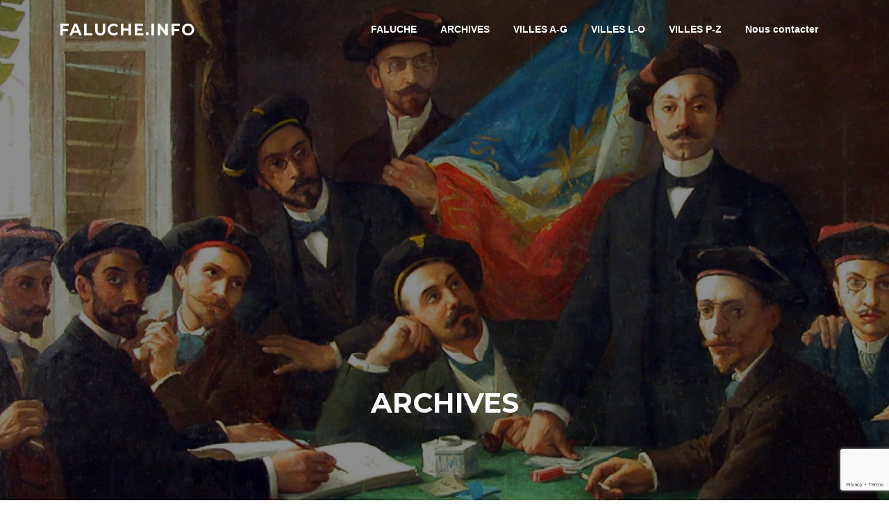

--- FILE ---
content_type: text/html; charset=UTF-8
request_url: https://faluche.info/gmedia-category/Brest/
body_size: 20545
content:
<!DOCTYPE html>
<html lang="fr-FR">
<head>
<meta charset="UTF-8">
<meta name="viewport" content="width=device-width, initial-scale=1">
<link rel="profile" href="http://gmpg.org/xfn/11">
<link rel="pingback" href="https://faluche.info/xmlrpc.php">

<title>Faluche.info</title>
<meta name='robots' content='max-image-preview:large' />
<link rel='dns-prefetch' href='//fonts.googleapis.com' />
<link rel="alternate" type="application/rss+xml" title="Faluche.info &raquo; Flux" href="https://faluche.info/feed/" />
<link rel="alternate" type="application/rss+xml" title="Faluche.info &raquo; Flux des commentaires" href="https://faluche.info/comments/feed/" />
<script type="text/javascript">
/* <![CDATA[ */
window._wpemojiSettings = {"baseUrl":"https:\/\/s.w.org\/images\/core\/emoji\/15.0.3\/72x72\/","ext":".png","svgUrl":"https:\/\/s.w.org\/images\/core\/emoji\/15.0.3\/svg\/","svgExt":".svg","source":{"concatemoji":"https:\/\/faluche.info\/wp-includes\/js\/wp-emoji-release.min.js?ver=6.6.2"}};
/*! This file is auto-generated */
!function(i,n){var o,s,e;function c(e){try{var t={supportTests:e,timestamp:(new Date).valueOf()};sessionStorage.setItem(o,JSON.stringify(t))}catch(e){}}function p(e,t,n){e.clearRect(0,0,e.canvas.width,e.canvas.height),e.fillText(t,0,0);var t=new Uint32Array(e.getImageData(0,0,e.canvas.width,e.canvas.height).data),r=(e.clearRect(0,0,e.canvas.width,e.canvas.height),e.fillText(n,0,0),new Uint32Array(e.getImageData(0,0,e.canvas.width,e.canvas.height).data));return t.every(function(e,t){return e===r[t]})}function u(e,t,n){switch(t){case"flag":return n(e,"\ud83c\udff3\ufe0f\u200d\u26a7\ufe0f","\ud83c\udff3\ufe0f\u200b\u26a7\ufe0f")?!1:!n(e,"\ud83c\uddfa\ud83c\uddf3","\ud83c\uddfa\u200b\ud83c\uddf3")&&!n(e,"\ud83c\udff4\udb40\udc67\udb40\udc62\udb40\udc65\udb40\udc6e\udb40\udc67\udb40\udc7f","\ud83c\udff4\u200b\udb40\udc67\u200b\udb40\udc62\u200b\udb40\udc65\u200b\udb40\udc6e\u200b\udb40\udc67\u200b\udb40\udc7f");case"emoji":return!n(e,"\ud83d\udc26\u200d\u2b1b","\ud83d\udc26\u200b\u2b1b")}return!1}function f(e,t,n){var r="undefined"!=typeof WorkerGlobalScope&&self instanceof WorkerGlobalScope?new OffscreenCanvas(300,150):i.createElement("canvas"),a=r.getContext("2d",{willReadFrequently:!0}),o=(a.textBaseline="top",a.font="600 32px Arial",{});return e.forEach(function(e){o[e]=t(a,e,n)}),o}function t(e){var t=i.createElement("script");t.src=e,t.defer=!0,i.head.appendChild(t)}"undefined"!=typeof Promise&&(o="wpEmojiSettingsSupports",s=["flag","emoji"],n.supports={everything:!0,everythingExceptFlag:!0},e=new Promise(function(e){i.addEventListener("DOMContentLoaded",e,{once:!0})}),new Promise(function(t){var n=function(){try{var e=JSON.parse(sessionStorage.getItem(o));if("object"==typeof e&&"number"==typeof e.timestamp&&(new Date).valueOf()<e.timestamp+604800&&"object"==typeof e.supportTests)return e.supportTests}catch(e){}return null}();if(!n){if("undefined"!=typeof Worker&&"undefined"!=typeof OffscreenCanvas&&"undefined"!=typeof URL&&URL.createObjectURL&&"undefined"!=typeof Blob)try{var e="postMessage("+f.toString()+"("+[JSON.stringify(s),u.toString(),p.toString()].join(",")+"));",r=new Blob([e],{type:"text/javascript"}),a=new Worker(URL.createObjectURL(r),{name:"wpTestEmojiSupports"});return void(a.onmessage=function(e){c(n=e.data),a.terminate(),t(n)})}catch(e){}c(n=f(s,u,p))}t(n)}).then(function(e){for(var t in e)n.supports[t]=e[t],n.supports.everything=n.supports.everything&&n.supports[t],"flag"!==t&&(n.supports.everythingExceptFlag=n.supports.everythingExceptFlag&&n.supports[t]);n.supports.everythingExceptFlag=n.supports.everythingExceptFlag&&!n.supports.flag,n.DOMReady=!1,n.readyCallback=function(){n.DOMReady=!0}}).then(function(){return e}).then(function(){var e;n.supports.everything||(n.readyCallback(),(e=n.source||{}).concatemoji?t(e.concatemoji):e.wpemoji&&e.twemoji&&(t(e.twemoji),t(e.wpemoji)))}))}((window,document),window._wpemojiSettings);
/* ]]> */
</script>
<link rel='stylesheet' id='pt-cv-public-style-css' href='https://faluche.info/wp-content/plugins/content-views-query-and-display-post-page/public/assets/css/cv.css?ver=4.0' type='text/css' media='all' />
<style id='wp-emoji-styles-inline-css' type='text/css'>

	img.wp-smiley, img.emoji {
		display: inline !important;
		border: none !important;
		box-shadow: none !important;
		height: 1em !important;
		width: 1em !important;
		margin: 0 0.07em !important;
		vertical-align: -0.1em !important;
		background: none !important;
		padding: 0 !important;
	}
</style>
<link rel='stylesheet' id='wp-block-library-css' href='https://faluche.info/wp-includes/css/dist/block-library/style.min.css?ver=6.6.2' type='text/css' media='all' />
<style id='bp-login-form-style-inline-css' type='text/css'>
.widget_bp_core_login_widget .bp-login-widget-user-avatar{float:left}.widget_bp_core_login_widget .bp-login-widget-user-links{margin-left:70px}#bp-login-widget-form label{display:block;font-weight:600;margin:15px 0 5px;width:auto}#bp-login-widget-form input[type=password],#bp-login-widget-form input[type=text]{background-color:#fafafa;border:1px solid #d6d6d6;border-radius:0;font:inherit;font-size:100%;padding:.5em;width:100%}#bp-login-widget-form .bp-login-widget-register-link,#bp-login-widget-form .login-submit{display:inline;width:-moz-fit-content;width:fit-content}#bp-login-widget-form .bp-login-widget-register-link{margin-left:1em}#bp-login-widget-form .bp-login-widget-register-link a{filter:invert(1)}#bp-login-widget-form .bp-login-widget-pwd-link{font-size:80%}

</style>
<style id='bp-member-style-inline-css' type='text/css'>
[data-type="bp/member"] input.components-placeholder__input{border:1px solid #757575;border-radius:2px;flex:1 1 auto;padding:6px 8px}.bp-block-member{position:relative}.bp-block-member .member-content{display:flex}.bp-block-member .user-nicename{display:block}.bp-block-member .user-nicename a{border:none;color:currentColor;text-decoration:none}.bp-block-member .bp-profile-button{width:100%}.bp-block-member .bp-profile-button a.button{bottom:10px;display:inline-block;margin:18px 0 0;position:absolute;right:0}.bp-block-member.has-cover .item-header-avatar,.bp-block-member.has-cover .member-content,.bp-block-member.has-cover .member-description{z-index:2}.bp-block-member.has-cover .member-content,.bp-block-member.has-cover .member-description{padding-top:75px}.bp-block-member.has-cover .bp-member-cover-image{background-color:#c5c5c5;background-position:top;background-repeat:no-repeat;background-size:cover;border:0;display:block;height:150px;left:0;margin:0;padding:0;position:absolute;top:0;width:100%;z-index:1}.bp-block-member img.avatar{height:auto;width:auto}.bp-block-member.avatar-none .item-header-avatar{display:none}.bp-block-member.avatar-none.has-cover{min-height:200px}.bp-block-member.avatar-full{min-height:150px}.bp-block-member.avatar-full .item-header-avatar{width:180px}.bp-block-member.avatar-thumb .member-content{align-items:center;min-height:50px}.bp-block-member.avatar-thumb .item-header-avatar{width:70px}.bp-block-member.avatar-full.has-cover{min-height:300px}.bp-block-member.avatar-full.has-cover .item-header-avatar{width:200px}.bp-block-member.avatar-full.has-cover img.avatar{background:#fffc;border:2px solid #fff;margin-left:20px}.bp-block-member.avatar-thumb.has-cover .item-header-avatar{padding-top:75px}.entry .entry-content .bp-block-member .user-nicename a{border:none;color:currentColor;text-decoration:none}

</style>
<style id='bp-members-style-inline-css' type='text/css'>
[data-type="bp/members"] .components-placeholder.is-appender{min-height:0}[data-type="bp/members"] .components-placeholder.is-appender .components-placeholder__label:empty{display:none}[data-type="bp/members"] .components-placeholder input.components-placeholder__input{border:1px solid #757575;border-radius:2px;flex:1 1 auto;padding:6px 8px}[data-type="bp/members"].avatar-none .member-description{width:calc(100% - 44px)}[data-type="bp/members"].avatar-full .member-description{width:calc(100% - 224px)}[data-type="bp/members"].avatar-thumb .member-description{width:calc(100% - 114px)}[data-type="bp/members"] .member-content{position:relative}[data-type="bp/members"] .member-content .is-right{position:absolute;right:2px;top:2px}[data-type="bp/members"] .columns-2 .member-content .member-description,[data-type="bp/members"] .columns-3 .member-content .member-description,[data-type="bp/members"] .columns-4 .member-content .member-description{padding-left:44px;width:calc(100% - 44px)}[data-type="bp/members"] .columns-3 .is-right{right:-10px}[data-type="bp/members"] .columns-4 .is-right{right:-50px}.bp-block-members.is-grid{display:flex;flex-wrap:wrap;padding:0}.bp-block-members.is-grid .member-content{margin:0 1.25em 1.25em 0;width:100%}@media(min-width:600px){.bp-block-members.columns-2 .member-content{width:calc(50% - .625em)}.bp-block-members.columns-2 .member-content:nth-child(2n){margin-right:0}.bp-block-members.columns-3 .member-content{width:calc(33.33333% - .83333em)}.bp-block-members.columns-3 .member-content:nth-child(3n){margin-right:0}.bp-block-members.columns-4 .member-content{width:calc(25% - .9375em)}.bp-block-members.columns-4 .member-content:nth-child(4n){margin-right:0}}.bp-block-members .member-content{display:flex;flex-direction:column;padding-bottom:1em;text-align:center}.bp-block-members .member-content .item-header-avatar,.bp-block-members .member-content .member-description{width:100%}.bp-block-members .member-content .item-header-avatar{margin:0 auto}.bp-block-members .member-content .item-header-avatar img.avatar{display:inline-block}@media(min-width:600px){.bp-block-members .member-content{flex-direction:row;text-align:left}.bp-block-members .member-content .item-header-avatar,.bp-block-members .member-content .member-description{width:auto}.bp-block-members .member-content .item-header-avatar{margin:0}}.bp-block-members .member-content .user-nicename{display:block}.bp-block-members .member-content .user-nicename a{border:none;color:currentColor;text-decoration:none}.bp-block-members .member-content time{color:#767676;display:block;font-size:80%}.bp-block-members.avatar-none .item-header-avatar{display:none}.bp-block-members.avatar-full{min-height:190px}.bp-block-members.avatar-full .item-header-avatar{width:180px}.bp-block-members.avatar-thumb .member-content{min-height:80px}.bp-block-members.avatar-thumb .item-header-avatar{width:70px}.bp-block-members.columns-2 .member-content,.bp-block-members.columns-3 .member-content,.bp-block-members.columns-4 .member-content{display:block;text-align:center}.bp-block-members.columns-2 .member-content .item-header-avatar,.bp-block-members.columns-3 .member-content .item-header-avatar,.bp-block-members.columns-4 .member-content .item-header-avatar{margin:0 auto}.bp-block-members img.avatar{height:auto;max-width:-moz-fit-content;max-width:fit-content;width:auto}.bp-block-members .member-content.has-activity{align-items:center}.bp-block-members .member-content.has-activity .item-header-avatar{padding-right:1em}.bp-block-members .member-content.has-activity .wp-block-quote{margin-bottom:0;text-align:left}.bp-block-members .member-content.has-activity .wp-block-quote cite a,.entry .entry-content .bp-block-members .user-nicename a{border:none;color:currentColor;text-decoration:none}

</style>
<style id='bp-dynamic-members-style-inline-css' type='text/css'>
.bp-dynamic-block-container .item-options{font-size:.5em;margin:0 0 1em;padding:1em 0}.bp-dynamic-block-container .item-options a.selected{font-weight:600}.bp-dynamic-block-container ul.item-list{list-style:none;margin:1em 0;padding-left:0}.bp-dynamic-block-container ul.item-list li{margin-bottom:1em}.bp-dynamic-block-container ul.item-list li:after,.bp-dynamic-block-container ul.item-list li:before{content:" ";display:table}.bp-dynamic-block-container ul.item-list li:after{clear:both}.bp-dynamic-block-container ul.item-list li .item-avatar{float:left;width:60px}.bp-dynamic-block-container ul.item-list li .item{margin-left:70px}

</style>
<style id='bp-online-members-style-inline-css' type='text/css'>
.widget_bp_core_whos_online_widget .avatar-block,[data-type="bp/online-members"] .avatar-block{display:flex;flex-flow:row wrap}.widget_bp_core_whos_online_widget .avatar-block img,[data-type="bp/online-members"] .avatar-block img{margin:.5em}

</style>
<style id='bp-active-members-style-inline-css' type='text/css'>
.widget_bp_core_recently_active_widget .avatar-block,[data-type="bp/active-members"] .avatar-block{display:flex;flex-flow:row wrap}.widget_bp_core_recently_active_widget .avatar-block img,[data-type="bp/active-members"] .avatar-block img{margin:.5em}

</style>
<style id='bp-latest-activities-style-inline-css' type='text/css'>
.bp-latest-activities .components-flex.components-select-control select[multiple]{height:auto;padding:0 8px}.bp-latest-activities .components-flex.components-select-control select[multiple]+.components-input-control__suffix svg{display:none}.bp-latest-activities-block a,.entry .entry-content .bp-latest-activities-block a{border:none;text-decoration:none}.bp-latest-activities-block .activity-list.item-list blockquote{border:none;padding:0}.bp-latest-activities-block .activity-list.item-list blockquote .activity-item:not(.mini){box-shadow:1px 0 4px #00000026;padding:0 1em;position:relative}.bp-latest-activities-block .activity-list.item-list blockquote .activity-item:not(.mini):after,.bp-latest-activities-block .activity-list.item-list blockquote .activity-item:not(.mini):before{border-color:#0000;border-style:solid;content:"";display:block;height:0;left:15px;position:absolute;width:0}.bp-latest-activities-block .activity-list.item-list blockquote .activity-item:not(.mini):before{border-top-color:#00000026;border-width:9px;bottom:-18px;left:14px}.bp-latest-activities-block .activity-list.item-list blockquote .activity-item:not(.mini):after{border-top-color:#fff;border-width:8px;bottom:-16px}.bp-latest-activities-block .activity-list.item-list blockquote .activity-item.mini .avatar{display:inline-block;height:20px;margin-right:2px;vertical-align:middle;width:20px}.bp-latest-activities-block .activity-list.item-list footer{align-items:center;display:flex}.bp-latest-activities-block .activity-list.item-list footer img.avatar{border:none;display:inline-block;margin-right:.5em}.bp-latest-activities-block .activity-list.item-list footer .activity-time-since{font-size:90%}.bp-latest-activities-block .widget-error{border-left:4px solid #0b80a4;box-shadow:1px 0 4px #00000026}.bp-latest-activities-block .widget-error p{padding:0 1em}

</style>
<style id='bp-friends-style-inline-css' type='text/css'>
.bp-dynamic-block-container .item-options{font-size:.5em;margin:0 0 1em;padding:1em 0}.bp-dynamic-block-container .item-options a.selected{font-weight:600}.bp-dynamic-block-container ul.item-list{list-style:none;margin:1em 0;padding-left:0}.bp-dynamic-block-container ul.item-list li{margin-bottom:1em}.bp-dynamic-block-container ul.item-list li:after,.bp-dynamic-block-container ul.item-list li:before{content:" ";display:table}.bp-dynamic-block-container ul.item-list li:after{clear:both}.bp-dynamic-block-container ul.item-list li .item-avatar{float:left;width:60px}.bp-dynamic-block-container ul.item-list li .item{margin-left:70px}

</style>
<style id='bp-group-style-inline-css' type='text/css'>
[data-type="bp/group"] input.components-placeholder__input{border:1px solid #757575;border-radius:2px;flex:1 1 auto;padding:6px 8px}.bp-block-group{position:relative}.bp-block-group .group-content{display:flex}.bp-block-group .group-description{width:100%}.bp-block-group .group-description-content{margin-bottom:18px;width:100%}.bp-block-group .bp-profile-button{overflow:hidden;width:100%}.bp-block-group .bp-profile-button a.button{margin:18px 0 0}.bp-block-group.has-cover .group-content,.bp-block-group.has-cover .group-description,.bp-block-group.has-cover .item-header-avatar{z-index:2}.bp-block-group.has-cover .group-content,.bp-block-group.has-cover .group-description{padding-top:75px}.bp-block-group.has-cover .bp-group-cover-image{background-color:#c5c5c5;background-position:top;background-repeat:no-repeat;background-size:cover;border:0;display:block;height:150px;left:0;margin:0;padding:0;position:absolute;top:0;width:100%;z-index:1}.bp-block-group img.avatar{height:auto;width:auto}.bp-block-group.avatar-none .item-header-avatar{display:none}.bp-block-group.avatar-full{min-height:150px}.bp-block-group.avatar-full .item-header-avatar{width:180px}.bp-block-group.avatar-full .group-description{padding-left:35px}.bp-block-group.avatar-thumb .item-header-avatar{width:70px}.bp-block-group.avatar-thumb .item-header-avatar img.avatar{margin-top:15px}.bp-block-group.avatar-none.has-cover{min-height:200px}.bp-block-group.avatar-none.has-cover .item-header-avatar{padding-top:75px}.bp-block-group.avatar-full.has-cover{min-height:300px}.bp-block-group.avatar-full.has-cover .item-header-avatar{width:200px}.bp-block-group.avatar-full.has-cover img.avatar{background:#fffc;border:2px solid #fff;margin-left:20px}.bp-block-group.avatar-thumb:not(.has-description) .group-content{align-items:center;min-height:50px}.bp-block-group.avatar-thumb.has-cover .item-header-avatar{padding-top:75px}.bp-block-group.has-description .bp-profile-button a.button{display:block;float:right}

</style>
<style id='bp-groups-style-inline-css' type='text/css'>
[data-type="bp/groups"] .components-placeholder.is-appender{min-height:0}[data-type="bp/groups"] .components-placeholder.is-appender .components-placeholder__label:empty{display:none}[data-type="bp/groups"] .components-placeholder input.components-placeholder__input{border:1px solid #757575;border-radius:2px;flex:1 1 auto;padding:6px 8px}[data-type="bp/groups"].avatar-none .group-description{width:calc(100% - 44px)}[data-type="bp/groups"].avatar-full .group-description{width:calc(100% - 224px)}[data-type="bp/groups"].avatar-thumb .group-description{width:calc(100% - 114px)}[data-type="bp/groups"] .group-content{position:relative}[data-type="bp/groups"] .group-content .is-right{position:absolute;right:2px;top:2px}[data-type="bp/groups"] .columns-2 .group-content .group-description,[data-type="bp/groups"] .columns-3 .group-content .group-description,[data-type="bp/groups"] .columns-4 .group-content .group-description{padding-left:44px;width:calc(100% - 44px)}[data-type="bp/groups"] .columns-3 .is-right{right:-10px}[data-type="bp/groups"] .columns-4 .is-right{right:-50px}.bp-block-groups.is-grid{display:flex;flex-wrap:wrap;padding:0}.bp-block-groups.is-grid .group-content{margin:0 1.25em 1.25em 0;width:100%}@media(min-width:600px){.bp-block-groups.columns-2 .group-content{width:calc(50% - .625em)}.bp-block-groups.columns-2 .group-content:nth-child(2n){margin-right:0}.bp-block-groups.columns-3 .group-content{width:calc(33.33333% - .83333em)}.bp-block-groups.columns-3 .group-content:nth-child(3n){margin-right:0}.bp-block-groups.columns-4 .group-content{width:calc(25% - .9375em)}.bp-block-groups.columns-4 .group-content:nth-child(4n){margin-right:0}}.bp-block-groups .group-content{display:flex;flex-direction:column;padding-bottom:1em;text-align:center}.bp-block-groups .group-content .group-description,.bp-block-groups .group-content .item-header-avatar{width:100%}.bp-block-groups .group-content .item-header-avatar{margin:0 auto}.bp-block-groups .group-content .item-header-avatar img.avatar{display:inline-block}@media(min-width:600px){.bp-block-groups .group-content{flex-direction:row;text-align:left}.bp-block-groups .group-content .group-description,.bp-block-groups .group-content .item-header-avatar{width:auto}.bp-block-groups .group-content .item-header-avatar{margin:0}}.bp-block-groups .group-content time{color:#767676;display:block;font-size:80%}.bp-block-groups.avatar-none .item-header-avatar{display:none}.bp-block-groups.avatar-full{min-height:190px}.bp-block-groups.avatar-full .item-header-avatar{width:180px}.bp-block-groups.avatar-thumb .group-content{min-height:80px}.bp-block-groups.avatar-thumb .item-header-avatar{width:70px}.bp-block-groups.columns-2 .group-content,.bp-block-groups.columns-3 .group-content,.bp-block-groups.columns-4 .group-content{display:block;text-align:center}.bp-block-groups.columns-2 .group-content .item-header-avatar,.bp-block-groups.columns-3 .group-content .item-header-avatar,.bp-block-groups.columns-4 .group-content .item-header-avatar{margin:0 auto}.bp-block-groups img.avatar{height:auto;max-width:-moz-fit-content;max-width:fit-content;width:auto}.bp-block-groups .member-content.has-description{align-items:center}.bp-block-groups .member-content.has-description .item-header-avatar{padding-right:1em}.bp-block-groups .member-content.has-description .group-description-content{margin-bottom:0;text-align:left}

</style>
<style id='bp-dynamic-groups-style-inline-css' type='text/css'>
.bp-dynamic-block-container .item-options{font-size:.5em;margin:0 0 1em;padding:1em 0}.bp-dynamic-block-container .item-options a.selected{font-weight:600}.bp-dynamic-block-container ul.item-list{list-style:none;margin:1em 0;padding-left:0}.bp-dynamic-block-container ul.item-list li{margin-bottom:1em}.bp-dynamic-block-container ul.item-list li:after,.bp-dynamic-block-container ul.item-list li:before{content:" ";display:table}.bp-dynamic-block-container ul.item-list li:after{clear:both}.bp-dynamic-block-container ul.item-list li .item-avatar{float:left;width:60px}.bp-dynamic-block-container ul.item-list li .item{margin-left:70px}

</style>
<style id='bp-sitewide-notices-style-inline-css' type='text/css'>
.bp-sitewide-notice-block .bp-screen-reader-text,[data-type="bp/sitewide-notices"] .bp-screen-reader-text{border:0;clip:rect(0 0 0 0);height:1px;margin:-1px;overflow:hidden;padding:0;position:absolute;width:1px;word-wrap:normal!important}.bp-sitewide-notice-block [data-bp-tooltip]:after,[data-type="bp/sitewide-notices"] [data-bp-tooltip]:after{background-color:#fff;border:1px solid #737373;border-radius:1px;box-shadow:4px 4px 8px #0003;color:#333;content:attr(data-bp-tooltip);display:none;font-family:Helvetica Neue,Helvetica,Arial,san-serif;font-size:12px;font-weight:400;letter-spacing:normal;line-height:1.25;max-width:200px;opacity:0;padding:5px 8px;pointer-events:none;position:absolute;text-shadow:none;text-transform:none;transform:translateZ(0);transition:all 1.5s ease;visibility:hidden;white-space:nowrap;word-wrap:break-word;z-index:100000}.bp-sitewide-notice-block .bp-tooltip:after,[data-type="bp/sitewide-notices"] .bp-tooltip:after{left:50%;margin-top:7px;top:110%;transform:translate(-50%)}.bp-sitewide-notice-block{border-left:4px solid #ff853c;padding-left:1em;position:relative}.bp-sitewide-notice-block h2:before{background:none;border:none}.bp-sitewide-notice-block .dismiss-notice{background-color:#0000;border:1px solid #ff853c;color:#ff853c;display:block;padding:.2em .5em;position:absolute;right:.5em;top:.5em;width:-moz-fit-content;width:fit-content}.bp-sitewide-notice-block .dismiss-notice:hover{background-color:#ff853c;color:#fff}

</style>
<style id='classic-theme-styles-inline-css' type='text/css'>
/*! This file is auto-generated */
.wp-block-button__link{color:#fff;background-color:#32373c;border-radius:9999px;box-shadow:none;text-decoration:none;padding:calc(.667em + 2px) calc(1.333em + 2px);font-size:1.125em}.wp-block-file__button{background:#32373c;color:#fff;text-decoration:none}
</style>
<style id='global-styles-inline-css' type='text/css'>
:root{--wp--preset--aspect-ratio--square: 1;--wp--preset--aspect-ratio--4-3: 4/3;--wp--preset--aspect-ratio--3-4: 3/4;--wp--preset--aspect-ratio--3-2: 3/2;--wp--preset--aspect-ratio--2-3: 2/3;--wp--preset--aspect-ratio--16-9: 16/9;--wp--preset--aspect-ratio--9-16: 9/16;--wp--preset--color--black: #000000;--wp--preset--color--cyan-bluish-gray: #abb8c3;--wp--preset--color--white: #ffffff;--wp--preset--color--pale-pink: #f78da7;--wp--preset--color--vivid-red: #cf2e2e;--wp--preset--color--luminous-vivid-orange: #ff6900;--wp--preset--color--luminous-vivid-amber: #fcb900;--wp--preset--color--light-green-cyan: #7bdcb5;--wp--preset--color--vivid-green-cyan: #00d084;--wp--preset--color--pale-cyan-blue: #8ed1fc;--wp--preset--color--vivid-cyan-blue: #0693e3;--wp--preset--color--vivid-purple: #9b51e0;--wp--preset--gradient--vivid-cyan-blue-to-vivid-purple: linear-gradient(135deg,rgba(6,147,227,1) 0%,rgb(155,81,224) 100%);--wp--preset--gradient--light-green-cyan-to-vivid-green-cyan: linear-gradient(135deg,rgb(122,220,180) 0%,rgb(0,208,130) 100%);--wp--preset--gradient--luminous-vivid-amber-to-luminous-vivid-orange: linear-gradient(135deg,rgba(252,185,0,1) 0%,rgba(255,105,0,1) 100%);--wp--preset--gradient--luminous-vivid-orange-to-vivid-red: linear-gradient(135deg,rgba(255,105,0,1) 0%,rgb(207,46,46) 100%);--wp--preset--gradient--very-light-gray-to-cyan-bluish-gray: linear-gradient(135deg,rgb(238,238,238) 0%,rgb(169,184,195) 100%);--wp--preset--gradient--cool-to-warm-spectrum: linear-gradient(135deg,rgb(74,234,220) 0%,rgb(151,120,209) 20%,rgb(207,42,186) 40%,rgb(238,44,130) 60%,rgb(251,105,98) 80%,rgb(254,248,76) 100%);--wp--preset--gradient--blush-light-purple: linear-gradient(135deg,rgb(255,206,236) 0%,rgb(152,150,240) 100%);--wp--preset--gradient--blush-bordeaux: linear-gradient(135deg,rgb(254,205,165) 0%,rgb(254,45,45) 50%,rgb(107,0,62) 100%);--wp--preset--gradient--luminous-dusk: linear-gradient(135deg,rgb(255,203,112) 0%,rgb(199,81,192) 50%,rgb(65,88,208) 100%);--wp--preset--gradient--pale-ocean: linear-gradient(135deg,rgb(255,245,203) 0%,rgb(182,227,212) 50%,rgb(51,167,181) 100%);--wp--preset--gradient--electric-grass: linear-gradient(135deg,rgb(202,248,128) 0%,rgb(113,206,126) 100%);--wp--preset--gradient--midnight: linear-gradient(135deg,rgb(2,3,129) 0%,rgb(40,116,252) 100%);--wp--preset--font-size--small: 13px;--wp--preset--font-size--medium: 20px;--wp--preset--font-size--large: 36px;--wp--preset--font-size--x-large: 42px;--wp--preset--spacing--20: 0.44rem;--wp--preset--spacing--30: 0.67rem;--wp--preset--spacing--40: 1rem;--wp--preset--spacing--50: 1.5rem;--wp--preset--spacing--60: 2.25rem;--wp--preset--spacing--70: 3.38rem;--wp--preset--spacing--80: 5.06rem;--wp--preset--shadow--natural: 6px 6px 9px rgba(0, 0, 0, 0.2);--wp--preset--shadow--deep: 12px 12px 50px rgba(0, 0, 0, 0.4);--wp--preset--shadow--sharp: 6px 6px 0px rgba(0, 0, 0, 0.2);--wp--preset--shadow--outlined: 6px 6px 0px -3px rgba(255, 255, 255, 1), 6px 6px rgba(0, 0, 0, 1);--wp--preset--shadow--crisp: 6px 6px 0px rgba(0, 0, 0, 1);}:where(.is-layout-flex){gap: 0.5em;}:where(.is-layout-grid){gap: 0.5em;}body .is-layout-flex{display: flex;}.is-layout-flex{flex-wrap: wrap;align-items: center;}.is-layout-flex > :is(*, div){margin: 0;}body .is-layout-grid{display: grid;}.is-layout-grid > :is(*, div){margin: 0;}:where(.wp-block-columns.is-layout-flex){gap: 2em;}:where(.wp-block-columns.is-layout-grid){gap: 2em;}:where(.wp-block-post-template.is-layout-flex){gap: 1.25em;}:where(.wp-block-post-template.is-layout-grid){gap: 1.25em;}.has-black-color{color: var(--wp--preset--color--black) !important;}.has-cyan-bluish-gray-color{color: var(--wp--preset--color--cyan-bluish-gray) !important;}.has-white-color{color: var(--wp--preset--color--white) !important;}.has-pale-pink-color{color: var(--wp--preset--color--pale-pink) !important;}.has-vivid-red-color{color: var(--wp--preset--color--vivid-red) !important;}.has-luminous-vivid-orange-color{color: var(--wp--preset--color--luminous-vivid-orange) !important;}.has-luminous-vivid-amber-color{color: var(--wp--preset--color--luminous-vivid-amber) !important;}.has-light-green-cyan-color{color: var(--wp--preset--color--light-green-cyan) !important;}.has-vivid-green-cyan-color{color: var(--wp--preset--color--vivid-green-cyan) !important;}.has-pale-cyan-blue-color{color: var(--wp--preset--color--pale-cyan-blue) !important;}.has-vivid-cyan-blue-color{color: var(--wp--preset--color--vivid-cyan-blue) !important;}.has-vivid-purple-color{color: var(--wp--preset--color--vivid-purple) !important;}.has-black-background-color{background-color: var(--wp--preset--color--black) !important;}.has-cyan-bluish-gray-background-color{background-color: var(--wp--preset--color--cyan-bluish-gray) !important;}.has-white-background-color{background-color: var(--wp--preset--color--white) !important;}.has-pale-pink-background-color{background-color: var(--wp--preset--color--pale-pink) !important;}.has-vivid-red-background-color{background-color: var(--wp--preset--color--vivid-red) !important;}.has-luminous-vivid-orange-background-color{background-color: var(--wp--preset--color--luminous-vivid-orange) !important;}.has-luminous-vivid-amber-background-color{background-color: var(--wp--preset--color--luminous-vivid-amber) !important;}.has-light-green-cyan-background-color{background-color: var(--wp--preset--color--light-green-cyan) !important;}.has-vivid-green-cyan-background-color{background-color: var(--wp--preset--color--vivid-green-cyan) !important;}.has-pale-cyan-blue-background-color{background-color: var(--wp--preset--color--pale-cyan-blue) !important;}.has-vivid-cyan-blue-background-color{background-color: var(--wp--preset--color--vivid-cyan-blue) !important;}.has-vivid-purple-background-color{background-color: var(--wp--preset--color--vivid-purple) !important;}.has-black-border-color{border-color: var(--wp--preset--color--black) !important;}.has-cyan-bluish-gray-border-color{border-color: var(--wp--preset--color--cyan-bluish-gray) !important;}.has-white-border-color{border-color: var(--wp--preset--color--white) !important;}.has-pale-pink-border-color{border-color: var(--wp--preset--color--pale-pink) !important;}.has-vivid-red-border-color{border-color: var(--wp--preset--color--vivid-red) !important;}.has-luminous-vivid-orange-border-color{border-color: var(--wp--preset--color--luminous-vivid-orange) !important;}.has-luminous-vivid-amber-border-color{border-color: var(--wp--preset--color--luminous-vivid-amber) !important;}.has-light-green-cyan-border-color{border-color: var(--wp--preset--color--light-green-cyan) !important;}.has-vivid-green-cyan-border-color{border-color: var(--wp--preset--color--vivid-green-cyan) !important;}.has-pale-cyan-blue-border-color{border-color: var(--wp--preset--color--pale-cyan-blue) !important;}.has-vivid-cyan-blue-border-color{border-color: var(--wp--preset--color--vivid-cyan-blue) !important;}.has-vivid-purple-border-color{border-color: var(--wp--preset--color--vivid-purple) !important;}.has-vivid-cyan-blue-to-vivid-purple-gradient-background{background: var(--wp--preset--gradient--vivid-cyan-blue-to-vivid-purple) !important;}.has-light-green-cyan-to-vivid-green-cyan-gradient-background{background: var(--wp--preset--gradient--light-green-cyan-to-vivid-green-cyan) !important;}.has-luminous-vivid-amber-to-luminous-vivid-orange-gradient-background{background: var(--wp--preset--gradient--luminous-vivid-amber-to-luminous-vivid-orange) !important;}.has-luminous-vivid-orange-to-vivid-red-gradient-background{background: var(--wp--preset--gradient--luminous-vivid-orange-to-vivid-red) !important;}.has-very-light-gray-to-cyan-bluish-gray-gradient-background{background: var(--wp--preset--gradient--very-light-gray-to-cyan-bluish-gray) !important;}.has-cool-to-warm-spectrum-gradient-background{background: var(--wp--preset--gradient--cool-to-warm-spectrum) !important;}.has-blush-light-purple-gradient-background{background: var(--wp--preset--gradient--blush-light-purple) !important;}.has-blush-bordeaux-gradient-background{background: var(--wp--preset--gradient--blush-bordeaux) !important;}.has-luminous-dusk-gradient-background{background: var(--wp--preset--gradient--luminous-dusk) !important;}.has-pale-ocean-gradient-background{background: var(--wp--preset--gradient--pale-ocean) !important;}.has-electric-grass-gradient-background{background: var(--wp--preset--gradient--electric-grass) !important;}.has-midnight-gradient-background{background: var(--wp--preset--gradient--midnight) !important;}.has-small-font-size{font-size: var(--wp--preset--font-size--small) !important;}.has-medium-font-size{font-size: var(--wp--preset--font-size--medium) !important;}.has-large-font-size{font-size: var(--wp--preset--font-size--large) !important;}.has-x-large-font-size{font-size: var(--wp--preset--font-size--x-large) !important;}
:where(.wp-block-post-template.is-layout-flex){gap: 1.25em;}:where(.wp-block-post-template.is-layout-grid){gap: 1.25em;}
:where(.wp-block-columns.is-layout-flex){gap: 2em;}:where(.wp-block-columns.is-layout-grid){gap: 2em;}
:root :where(.wp-block-pullquote){font-size: 1.5em;line-height: 1.6;}
</style>
<link rel='stylesheet' id='bbp-default-css' href='https://faluche.info/wp-content/plugins/bbpress/templates/default/css/bbpress.min.css?ver=2.6.11' type='text/css' media='all' />
<link rel='stylesheet' id='buddy-custom-style-css' href='https://faluche.info/wp-content/plugins/buddy-registration-widget/assets/css/buddypress-override.css?ver=6.6.2' type='text/css' media='all' />
<link rel='stylesheet' id='contact-form-7-css' href='https://faluche.info/wp-content/plugins/contact-form-7/includes/css/styles.css?ver=5.9.8' type='text/css' media='all' />
<link rel='stylesheet' id='UserAccessManagerLoginForm-css' href='https://faluche.info/wp-content/plugins/user-access-manager/assets/css/uamLoginForm.css?ver=2.2.23' type='text/css' media='screen' />
<link rel='stylesheet' id='style-pack-latest-activity-css' href='https://faluche.info/wp-content/plugins/bbp-style-pack/build/la-index.css?ver=6.1.1' type='text/css' media='all' />
<link rel='stylesheet' id='style-pack-login-css' href='https://faluche.info/wp-content/plugins/bbp-style-pack/build/login-index.css?ver=6.1.1' type='text/css' media='all' />
<link rel='stylesheet' id='style-pack-single-topic-information-css' href='https://faluche.info/wp-content/plugins/bbp-style-pack/build/ti-index.css?ver=6.1.1' type='text/css' media='all' />
<link rel='stylesheet' id='style-pack-single-forum-information-css' href='https://faluche.info/wp-content/plugins/bbp-style-pack/build/fi-index.css?ver=6.1.1' type='text/css' media='all' />
<link rel='stylesheet' id='style-pack-forums-list-css' href='https://faluche.info/wp-content/plugins/bbp-style-pack/build/flist-index.css?ver=6.1.1' type='text/css' media='all' />
<link rel='stylesheet' id='style-pack-topic-views-list-css' href='https://faluche.info/wp-content/plugins/bbp-style-pack/build/topic-views-index.css?ver=6.1.1' type='text/css' media='all' />
<link rel='stylesheet' id='style-pack-statistics-list-css' href='https://faluche.info/wp-content/plugins/bbp-style-pack/build/statistics-index.css?ver=6.1.1' type='text/css' media='all' />
<link rel='stylesheet' id='style-pack-search-form-css' href='https://faluche.info/wp-content/plugins/bbp-style-pack/build/search-index.css?ver=6.1.1' type='text/css' media='all' />
<link rel='stylesheet' id='bsp-css' href='https://faluche.info/wp-content/plugins/bbp-style-pack/css/bspstyle.css?ver=1728557821' type='text/css' media='screen' />
<link rel='stylesheet' id='dashicons-css' href='https://faluche.info/wp-includes/css/dashicons.min.css?ver=6.6.2' type='text/css' media='all' />
<link rel='stylesheet' id='bsp_quotes-css' href='https://faluche.info/wp-content/plugins/bbp-style-pack/css/bspstyle-quotes.css?ver=1728557821' type='text/css' media='all' />
<link rel='stylesheet' id='screenr-fonts-css' href='https://fonts.googleapis.com/css?family=Open%2BSans%3A400%2C300%2C300italic%2C400italic%2C600%2C600italic%2C700%2C700italic%7CMontserrat%3A400%2C700&#038;subset=latin%2Clatin-ext' type='text/css' media='all' />
<link rel='stylesheet' id='screenr-fa-css' href='https://faluche.info/wp-content/themes/screenr/assets/fontawesome-v6/css/all.min.css?ver=6.5.1' type='text/css' media='all' />
<link rel='stylesheet' id='screenr-fa-shims-css' href='https://faluche.info/wp-content/themes/screenr/assets/fontawesome-v6/css/v4-shims.min.css?ver=6.5.1' type='text/css' media='all' />
<link rel='stylesheet' id='bootstrap-css' href='https://faluche.info/wp-content/themes/screenr/assets/css/bootstrap.min.css?ver=4.0.0' type='text/css' media='all' />
<link rel='stylesheet' id='screenr-style-css' href='https://faluche.info/wp-content/themes/screenr/style.css?ver=6.6.2' type='text/css' media='all' />
<style id='screenr-style-inline-css' type='text/css'>
	.site-header.header-fixed.transparent {
		background-color: rgba(0,0,0,1);
		border-bottom: 0px none;
	}
					.sticky-header.transparent .nav-menu > li:hover > a::after,
		.sticky-header.transparent .nav-menu > li.current-menu-item > a::after {
			border-bottom-color: #ffffff;
		}
					@media screen and (min-width: 1140px) {
			.nav-menu > li:last-child > a {
				padding-right: 17px;
			}

			.nav-menu > li > a:hover,
			.nav-menu > li.current-menu-item > a {
				background: #1871bf;
				-webkit-transition: all 0.5s ease-in-out;
				-moz-transition: all 0.5s ease-in-out;
				-o-transition: all 0.5s ease-in-out;
				transition: all 0.5s ease-in-out;
			}
		}
				#page-header-cover.swiper-slider.no-image .swiper-slide .overlay {
		background-color: #000000;
		opacity: 1;
	}
	
	
	
	
	
	
	
		.gallery-carousel .g-item{
		padding: 0px 10px;
	}
	.gallery-carousel {
		margin-left: -10px;
		margin-right: -10px;
	}
	.gallery-grid .g-item, .gallery-masonry .g-item .inner {
		padding: 10px;
	}
	.gallery-grid, .gallery-masonry {
		margin: -10px;
	}
	
</style>
<link rel='stylesheet' id='screenr-gallery-lightgallery-css' href='https://faluche.info/wp-content/themes/screenr/assets/css/lightgallery.css?ver=6.6.2' type='text/css' media='all' />
<link rel='stylesheet' id='gdatt-attachments-css' href='https://faluche.info/wp-content/plugins/gd-bbpress-attachments/css/front.min.css?ver=4.7.2_b2570_free' type='text/css' media='all' />
<link rel='stylesheet' id='recent-posts-widget-with-thumbnails-public-style-css' href='https://faluche.info/wp-content/plugins/recent-posts-widget-with-thumbnails/public.css?ver=7.1.1' type='text/css' media='all' />
<link rel='stylesheet' id='gmedia-global-frontend-css' href='https://faluche.info/wp-content/plugins/grand-media/assets/gmedia.global.front.css?ver=1.15.0' type='text/css' media='all' />
<script type="text/javascript" src="https://faluche.info/wp-includes/js/jquery/jquery.min.js?ver=3.7.1" id="jquery-core-js"></script>
<script type="text/javascript" src="https://faluche.info/wp-includes/js/jquery/jquery-migrate.min.js?ver=3.4.1" id="jquery-migrate-js"></script>
<script type="text/javascript" src="https://faluche.info/wp-content/plugins/buddy-registration-widget/assets/js/buddypress-override.js?ver=6.6.2" id="buddy-custom-script-js"></script>
<script type="text/javascript" id="zxcvbn-async-js-extra">
/* <![CDATA[ */
var _zxcvbnSettings = {"src":"https:\/\/faluche.info\/wp-includes\/js\/zxcvbn.min.js"};
/* ]]> */
</script>
<script type="text/javascript" src="https://faluche.info/wp-includes/js/zxcvbn-async.min.js?ver=1.0" id="zxcvbn-async-js"></script>
<script type="text/javascript" id="bsp_quote-js-extra">
/* <![CDATA[ */
var bsp_ajax_object = {"ajax_url":"https:\/\/faluche.info\/wp-admin\/admin-ajax.php","quote":"197abf8155"};
/* ]]> */
</script>
<script type="text/javascript" src="https://faluche.info/wp-content/plugins/bbp-style-pack/js/bsp_quote.js?ver=6.1.1" id="bsp_quote-js"></script>
<script type="text/javascript" src="https://faluche.info/wp-content/plugins/bbp-style-pack/js/bsp_delete.js?ver=1728557821" id="bsp_delete_check-js"></script>
<link rel="https://api.w.org/" href="https://faluche.info/wp-json/" /><link rel="EditURI" type="application/rsd+xml" title="RSD" href="https://faluche.info/xmlrpc.php?rsd" />
<meta name="generator" content="WordPress 6.6.2" />

	<script type="text/javascript">var ajaxurl = 'https://faluche.info/wp-admin/admin-ajax.php';</script>

<meta name="cdp-version" content="1.4.9" />
<!-- <meta name="GmediaGallery" version="1.23.0/1.8.0" license="4401:1sl-ce8e-bb8d-c2ea" /> -->
<!-- Analytics by WP Statistics v14.10.2 - https://wp-statistics.com/ -->
<link rel="icon" href="https://faluche.info/wp-content/uploads/2017/06/cropped-logo-menu-blanc-32x32.png" sizes="32x32" />
<link rel="icon" href="https://faluche.info/wp-content/uploads/2017/06/cropped-logo-menu-blanc-192x192.png" sizes="192x192" />
<link rel="apple-touch-icon" href="https://faluche.info/wp-content/uploads/2017/06/cropped-logo-menu-blanc-180x180.png" />
<meta name="msapplication-TileImage" content="https://faluche.info/wp-content/uploads/2017/06/cropped-logo-menu-blanc-270x270.png" />
</head>

<body class="bp-legacy archive group-blog hfeed has-site-title has-site-tagline header-layout-fixed">

<script type="text/javascript" id="bbp-swap-no-js-body-class">
	document.body.className = document.body.className.replace( 'bbp-no-js', 'bbp-js' );
</script>

<div id="page" class="site">
	<a class="skip-link screen-reader-text" href="#content">Aller au contenu</a>
    	<header id="masthead" class="site-header sticky-header transparent" role="banner">
		<div class="container">
			    <div class="site-branding">
                        <p class="site-title"><a href="https://faluche.info/" rel="home">Faluche.info</a></p>
                    </div><!-- .site-branding -->
    
			<div class="header-right-wrapper">
				<a href="#" id="nav-toggle">Menu<span></span></a>
				<nav id="site-navigation" class="main-navigation" role="navigation">
					<ul class="nav-menu">
						<li id="menu-item-6578" class="menu-item menu-item-type-custom menu-item-object-custom menu-item-home menu-item-has-children menu-item-6578"><a href="https://faluche.info/">FALUCHE</a>
<ul class="sub-menu">
	<li id="menu-item-25956" class="menu-item menu-item-type-custom menu-item-object-custom menu-item-has-children menu-item-25956"><a href="#">Code National de la Faluche >></a>
	<ul class="sub-menu">
		<li id="menu-item-25633" class="menu-item menu-item-type-post_type menu-item-object-post menu-item-25633"><a href="https://faluche.info/25625-2/">Code national</a></li>
		<li id="menu-item-6573" class="menu-item menu-item-type-taxonomy menu-item-object-category menu-item-6573"><a href="https://faluche.info/category/faluche/codes-de-la-faluche/archives/">Archives codes nationaux</a></li>
	</ul>
</li>
	<li id="menu-item-6574" class="menu-item menu-item-type-post_type menu-item-object-post menu-item-6574"><a href="https://faluche.info/en-cours-decriture-insignes-de-la-faluche/">Insignes de la faluche</a></li>
	<li id="menu-item-56034" class="menu-item menu-item-type-post_type menu-item-object-post menu-item-has-children menu-item-56034"><a href="https://faluche.info/pins-faluche-par-villes/">Pin&#8217;s faluche</a>
	<ul class="sub-menu">
		<li id="menu-item-56039" class="menu-item menu-item-type-post_type menu-item-object-post menu-item-56039"><a href="https://faluche.info/pins-faluche-par-villes/">Pin&#8217;s par villes</a></li>
		<li id="menu-item-56036" class="menu-item menu-item-type-post_type menu-item-object-post menu-item-56036"><a href="https://faluche.info/par-filieres-et-mots-cles/">Pin&#8217;s &#8211; Par filières et mots-clés</a></li>
	</ul>
</li>
	<li id="menu-item-9992" class="menu-item menu-item-type-custom menu-item-object-custom menu-item-has-children menu-item-9992"><a href="#">La &#8220;grande&#8221; UNEF ></a>
	<ul class="sub-menu">
		<li id="menu-item-6579" class="menu-item menu-item-type-post_type menu-item-object-post menu-item-6579"><a href="https://faluche.info/histoire-de-l-unef/">Iconographie de l’UNEF</a></li>
		<li id="menu-item-6907" class="menu-item menu-item-type-post_type menu-item-object-page menu-item-6907"><a href="https://faluche.info/1945-34e-congres-de-lunef-dax-avril-1945/">1945 – 34e congrès de l’UNEF (Dax, avril 1945)</a></li>
		<li id="menu-item-6906" class="menu-item menu-item-type-post_type menu-item-object-page menu-item-6906"><a href="https://faluche.info/1946-grenoble-47e-congres-de-lunef/">1946 – 35è congrès de l’UNEF (Grenoble)</a></li>
	</ul>
</li>
	<li id="menu-item-6583" class="menu-item menu-item-type-custom menu-item-object-custom menu-item-has-children menu-item-6583"><a href="#">Thèses &#038; Mémoires ></a>
	<ul class="sub-menu">
		<li id="menu-item-6580" class="menu-item menu-item-type-taxonomy menu-item-object-category menu-item-6580"><a href="https://faluche.info/category/faluche/theses-et-memoires/theses/">Thèses</a></li>
		<li id="menu-item-6581" class="menu-item menu-item-type-taxonomy menu-item-object-category menu-item-6581"><a href="https://faluche.info/category/faluche/theses-et-memoires/memoires/">Mémoires</a></li>
		<li id="menu-item-6582" class="menu-item menu-item-type-taxonomy menu-item-object-category menu-item-6582"><a href="https://faluche.info/category/faluche/theses-et-memoires/etudes2/">Etudes</a></li>
	</ul>
</li>
	<li id="menu-item-6585" class="menu-item menu-item-type-custom menu-item-object-custom menu-item-has-children menu-item-6585"><a href="#">Ordres étudiants ></a>
	<ul class="sub-menu">
		<li id="menu-item-6586" class="menu-item menu-item-type-taxonomy menu-item-object-category menu-item-6586"><a href="https://faluche.info/category/faluche/ordre-du-bitard/">Ordre du Bitard</a></li>
		<li id="menu-item-6587" class="menu-item menu-item-type-taxonomy menu-item-object-category menu-item-6587"><a href="https://faluche.info/category/faluche/ordres/ordres-presents-dans-la-faluche/">Ordres présents dans la Faluche</a></li>
		<li id="menu-item-6588" class="menu-item menu-item-type-taxonomy menu-item-object-category menu-item-6588"><a href="https://faluche.info/category/faluche/royaume-de-la-basoche/">Royaume de la Basoche</a></li>
		<li id="menu-item-9822" class="menu-item menu-item-type-post_type menu-item-object-post menu-item-9822"><a href="https://faluche.info/presentation-du-conseil-des-grands-singes/">Présentation du Conseil des Grands Singes</a></li>
	</ul>
</li>
	<li id="menu-item-25218" class="menu-item menu-item-type-custom menu-item-object-custom menu-item-has-children menu-item-25218"><a href="https://faluche.info/tous-les-articles-de-faluche-info/">Tous les articles (Admin)</a>
	<ul class="sub-menu">
		<li id="menu-item-27796" class="menu-item menu-item-type-custom menu-item-object-custom menu-item-27796"><a href="https://faluche.info/wp-admin/customize.php?return=%2Fwp-admin%2Fwidgets.php">Tableau de bord (Admin)</a></li>
	</ul>
</li>
</ul>
</li>
<li id="menu-item-6723" class="menu-item menu-item-type-custom menu-item-object-custom menu-item-has-children menu-item-6723"><a href="#">ARCHIVES</a>
<ul class="sub-menu">
	<li id="menu-item-25903" class="menu-item menu-item-type-post_type menu-item-object-post menu-item-25903"><a href="https://faluche.info/vie-des-etudiants-liste-des-articles/">Vie des etudiants</a></li>
	<li id="menu-item-6724" class="menu-item menu-item-type-custom menu-item-object-custom menu-item-has-children menu-item-6724"><a href="#">REVUE DE PRESSE  ></a>
	<ul class="sub-menu">
		<li id="menu-item-25115" class="menu-item menu-item-type-post_type menu-item-object-post menu-item-25115"><a href="https://faluche.info/revue-de-presses-officielles/">Revue de presses officielles</a></li>
		<li id="menu-item-25170" class="menu-item menu-item-type-post_type menu-item-object-post menu-item-25170"><a href="https://faluche.info/revue-de-presse-etudiante/">Revue de presse étudiante</a></li>
		<li id="menu-item-25184" class="menu-item menu-item-type-post_type menu-item-object-post menu-item-25184"><a href="https://faluche.info/revue-de-presse-internet/">Revue de presse internet</a></li>
		<li id="menu-item-25156" class="menu-item menu-item-type-post_type menu-item-object-post menu-item-25156"><a href="https://faluche.info/tous-les-articles-de-presse/">Tous les articles de presse</a></li>
	</ul>
</li>
	<li id="menu-item-6734" class="menu-item menu-item-type-taxonomy menu-item-object-category menu-item-6734"><a href="https://faluche.info/category/dossiers/la-faluche-voyage-dans-le-monde/">La faluche voyage</a></li>
	<li id="menu-item-6732" class="menu-item menu-item-type-custom menu-item-object-custom menu-item-has-children menu-item-6732"><a href="#">Dossiers ></a>
	<ul class="sub-menu">
		<li id="menu-item-6733" class="menu-item menu-item-type-taxonomy menu-item-object-category menu-item-6733"><a href="https://faluche.info/category/dossiers/insolite/">Insolite</a></li>
		<li id="menu-item-6735" class="menu-item menu-item-type-taxonomy menu-item-object-category menu-item-6735"><a href="https://faluche.info/category/dossiers/bizutage/">Bizutage</a></li>
		<li id="menu-item-25270" class="menu-item menu-item-type-post_type menu-item-object-post menu-item-25270"><a href="https://faluche.info/arts-graphiques-3/">Arts graphiques</a></li>
	</ul>
</li>
	<li id="menu-item-6908" class="menu-item menu-item-type-custom menu-item-object-custom menu-item-has-children menu-item-6908"><a href="#">Galeries PHOTOS ></a>
	<ul class="sub-menu">
		<li id="menu-item-28933" class="menu-item menu-item-type-post_type menu-item-object-post menu-item-28933"><a href="https://faluche.info/anniversaires-de-la-faluche/">Anniversaires de la Faluche</a></li>
		<li id="menu-item-29148" class="menu-item menu-item-type-post_type menu-item-object-post menu-item-29148"><a href="https://faluche.info/evenements-faluchards/">Evenements faluchards</a></li>
		<li id="menu-item-29152" class="menu-item menu-item-type-post_type menu-item-object-post menu-item-29152"><a href="https://faluche.info/congres-monodisciplinaires/">Congres Monodisciplinaires</a></li>
	</ul>
</li>
</ul>
</li>
<li id="menu-item-6695" class="menu-item menu-item-type-custom menu-item-object-custom menu-item-has-children menu-item-6695"><a href="#">VILLES A-G</a>
<ul class="sub-menu">
	<li id="menu-item-25309" class="menu-item menu-item-type-post_type menu-item-object-post menu-item-25309"><a href="https://faluche.info/aix-en-provence-liste-des-articles/">Aix-en-Provence</a></li>
	<li id="menu-item-25329" class="menu-item menu-item-type-post_type menu-item-object-post menu-item-25329"><a href="https://faluche.info/alger-list-des-articles/">Alger</a></li>
	<li id="menu-item-25330" class="menu-item menu-item-type-post_type menu-item-object-post menu-item-25330"><a href="https://faluche.info/amiens-liste-des-articles/">Amiens</a></li>
	<li id="menu-item-25575" class="menu-item menu-item-type-post_type menu-item-object-post menu-item-25575"><a href="https://faluche.info/besancon-liste-des-articles/">Besançon</a></li>
	<li id="menu-item-25315" class="menu-item menu-item-type-post_type menu-item-object-post menu-item-25315"><a href="https://faluche.info/bordeaux/">Bordeaux</a></li>
	<li id="menu-item-25577" class="menu-item menu-item-type-post_type menu-item-object-post menu-item-25577"><a href="https://faluche.info/brest-liste-des-articles/">Brest</a></li>
	<li id="menu-item-25576" class="menu-item menu-item-type-post_type menu-item-object-post menu-item-25576"><a href="https://faluche.info/caen-liste-des-articles/">Caen</a></li>
	<li id="menu-item-25578" class="menu-item menu-item-type-post_type menu-item-object-post menu-item-25578"><a href="https://faluche.info/clermont-ferrand-liste-des-articles/">Clermont-Ferrand</a></li>
	<li id="menu-item-25579" class="menu-item menu-item-type-post_type menu-item-object-post menu-item-25579"><a href="https://faluche.info/dijon-liste-des-articles/">Dijon</a></li>
	<li id="menu-item-25597" class="menu-item menu-item-type-post_type menu-item-object-post menu-item-25597"><a href="https://faluche.info/grenoble-liste-des-articles/">Grenoble</a></li>
</ul>
</li>
<li id="menu-item-6696" class="menu-item menu-item-type-custom menu-item-object-custom menu-item-has-children menu-item-6696"><a href="#">VILLES L-O</a>
<ul class="sub-menu">
	<li id="menu-item-25580" class="menu-item menu-item-type-post_type menu-item-object-post menu-item-25580"><a href="https://faluche.info/lille-liste-des-articles/">Lille</a></li>
	<li id="menu-item-25581" class="menu-item menu-item-type-post_type menu-item-object-post menu-item-25581"><a href="https://faluche.info/limoges-liste-des-articles/">Limoges</a></li>
	<li id="menu-item-25594" class="menu-item menu-item-type-post_type menu-item-object-post menu-item-25594"><a href="https://faluche.info/lyon-liste-des-articles/">Lyon</a></li>
	<li id="menu-item-25582" class="menu-item menu-item-type-post_type menu-item-object-post menu-item-25582"><a href="https://faluche.info/marseille-liste-des-articles/">Marseille</a></li>
	<li id="menu-item-25584" class="menu-item menu-item-type-post_type menu-item-object-post menu-item-25584"><a href="https://faluche.info/metz-liste-des-articles/">Metz</a></li>
	<li id="menu-item-25198" class="menu-item menu-item-type-post_type menu-item-object-post menu-item-25198"><a href="https://faluche.info/montpellier/">Montpellier</a></li>
	<li id="menu-item-25583" class="menu-item menu-item-type-post_type menu-item-object-post menu-item-25583"><a href="https://faluche.info/nancy-liste-des-articles/">Nancy</a></li>
	<li id="menu-item-25585" class="menu-item menu-item-type-post_type menu-item-object-post menu-item-25585"><a href="https://faluche.info/nantes-liste-des-articles/">Nantes</a></li>
	<li id="menu-item-25586" class="menu-item menu-item-type-post_type menu-item-object-post menu-item-25586"><a href="https://faluche.info/nice-liste-des-articles/">Nice</a></li>
	<li id="menu-item-25587" class="menu-item menu-item-type-post_type menu-item-object-post menu-item-25587"><a href="https://faluche.info/nimes-liste-des-articles/">Nimes</a></li>
	<li id="menu-item-25588" class="menu-item menu-item-type-post_type menu-item-object-post menu-item-25588"><a href="https://faluche.info/orleans-liste-des-articles/">Orleans</a></li>
</ul>
</li>
<li id="menu-item-25612" class="menu-item menu-item-type-custom menu-item-object-custom menu-item-has-children menu-item-25612"><a href="#">VILLES P-Z</a>
<ul class="sub-menu">
	<li id="menu-item-25598" class="menu-item menu-item-type-post_type menu-item-object-post menu-item-25598"><a href="https://faluche.info/paris-liste-des-articles/">Paris</a></li>
	<li id="menu-item-25589" class="menu-item menu-item-type-post_type menu-item-object-post menu-item-25589"><a href="https://faluche.info/pau-liste-des-articles/">Pau</a></li>
	<li id="menu-item-25590" class="menu-item menu-item-type-post_type menu-item-object-post menu-item-25590"><a href="https://faluche.info/poitiers-liste-des-articles/">Poitiers</a></li>
	<li id="menu-item-25591" class="menu-item menu-item-type-post_type menu-item-object-post menu-item-25591"><a href="https://faluche.info/reims-liste-des-articles/">Reims</a></li>
	<li id="menu-item-25592" class="menu-item menu-item-type-post_type menu-item-object-post menu-item-25592"><a href="https://faluche.info/rennes-liste-des-articles/">Rennes</a></li>
	<li id="menu-item-25593" class="menu-item menu-item-type-post_type menu-item-object-post menu-item-25593"><a href="https://faluche.info/rouen-liste-des-articles/">Rouen</a></li>
	<li id="menu-item-25595" class="menu-item menu-item-type-post_type menu-item-object-post menu-item-25595"><a href="https://faluche.info/saint-etienne-liste-des-articles/">Saint Etienne</a></li>
	<li id="menu-item-25596" class="menu-item menu-item-type-post_type menu-item-object-post menu-item-25596"><a href="https://faluche.info/strasbourg-liste-des-articles/">Strasbourg</a></li>
	<li id="menu-item-44665" class="menu-item menu-item-type-post_type menu-item-object-post menu-item-44665"><a href="https://faluche.info/toulon/">Toulon</a></li>
	<li id="menu-item-25599" class="menu-item menu-item-type-post_type menu-item-object-post menu-item-25599"><a href="https://faluche.info/toulouse-liste-des-articles/">Toulouse</a></li>
	<li id="menu-item-25600" class="menu-item menu-item-type-post_type menu-item-object-post menu-item-25600"><a href="https://faluche.info/tours-liste-des-articles/">Tours</a></li>
	<li id="menu-item-25601" class="menu-item menu-item-type-post_type menu-item-object-post menu-item-25601"><a href="https://faluche.info/valence-liste-des-articles/">Valence</a></li>
	<li id="menu-item-56674" class="menu-item menu-item-type-post_type menu-item-object-post menu-item-56674"><a href="https://faluche.info/valenciennes-liste-des-articles/">Valenciennes</a></li>
</ul>
</li>
<li id="menu-item-6692" class="menu-item menu-item-type-post_type menu-item-object-page menu-item-has-children menu-item-6692"><a href="https://faluche.info/nous-contacter/">Nous contacter</a>
<ul class="sub-menu">
	<li id="menu-item-27811" class="bp-menu bp-login-nav menu-item menu-item-type-bp_nav menu-item-object-bp_loggedout_nav menu-item-27811"><a href="https://faluche.info/wp-login.php?redirect_to=https%3A%2F%2Ffaluche.info%2Fgmedia-category%2FBrest%2F">Connexion</a></li>
	<li id="menu-item-28029" class="menu-item menu-item-type-custom menu-item-object-custom menu-item-28029"><a href="https://faluche.info/inscription/">Inscription</a></li>
	<li id="menu-item-27972" class="menu-item menu-item-type-post_type_archive menu-item-object-forum menu-item-27972"><a href="https://faluche.info/forums/">Forums</a></li>
	<li id="menu-item-27947" class="menu-item menu-item-type-custom menu-item-object-custom menu-item-27947"><a href="https://faluche.info/activites-du-site/">Activités du site</a></li>
</ul>
</li>
					</ul>
				</nav>
				<!-- #site-navigation -->
			</div>

		</div>
	</header><!-- #masthead -->
	<section id="page-header-cover" class="section-slider swiper-slider fixed has-image" >
		<div class="swiper-container" data-autoplay="0">
			<div class="swiper-wrapper ">
				<div class="swiper-slide slide-align-center " style="background-image: url('https://faluche.info/wp-content/uploads/2017/06/cropped-montpellier-etudiant-medecine-faluche-6.jpg');" ><div class="swiper-slide-intro"><div class="swiper-intro-inner" style="padding-top: 45%; padding-bottom: 10%; " ><h2 class="swiper-slide-heading">Archives</h2></div></div><div class="overlay"></div></div>			</div>
		</div>
	</section>
	
	<div id="content" class="site-content">

		<div id="content-inside" class="container right-sidebar">
			<div id="primary" class="content-area">
				<main id="main" class="site-main" role="main">

				
										
						
<article id="post-51699" class="post-51699 gmedia type-gmedia status-publish hentry">
	<header class="entry-header">
		<h2 class="entry-title"><a href="https://faluche.info/gmedia/brest_-_aes-png/" rel="bookmark">Brest &#8211; AES &#8211; ???</a></h2>
		
			</header><!-- .entry-header -->
	<div class="entry-content">
		<div class="GmediaGallery_ArchivePage">					<a class="gmedia-item-link" rel="gmedia-item"						href="https://faluche.info/wp-content/grand-media/image/Brest_-_aes.png"><img class="gmedia-item"							style="max-width:100%;"							src="https://faluche.info/wp-content/grand-media/image/Brest_-_aes.png"							alt="Brest - AES - ???"/></a>											</p>
<p class="gmsingle_terms">							<span class="gmsingle_term_label">Catégories:</span>							<span class="gmsingle_categories"><span class='gmsingle_term'><a href='https://faluche.info/gmedia-category/Brest/'>Brest</a></span></span>						</p>
<p class="gmsingle_terms">							<span class="gmsingle_term_label">Étiquettes:</span>							<span class="gmsingle_tags"><span class='gmsingle_term'><a href='https://faluche.info/gmedia-tag/AES/'>#AES</a></span></span>						</p>
<style>						.gmsingle_terms {							margin-top: 10px;						}					</style>
</p></div>
	</div><!-- .entry-content -->
	
	<div class="entry-more">
		<a href="https://faluche.info/gmedia/brest_-_aes-png/" title="Brest &#8211; AES &#8211; ???" class="btn btn-theme-primary">lire la suite<i aria-hidden="true" class="fa fa-chevron-right"></i></a>
	</div>

</article><!-- #post-## -->

					
						
<article id="post-51698" class="post-51698 gmedia type-gmedia status-publish hentry">
	<header class="entry-header">
		<h2 class="entry-title"><a href="https://faluche.info/gmedia/brest_-_aes_-_1994-png/" rel="bookmark">Brest &#8211; AES &#8211; 1994</a></h2>
		
			</header><!-- .entry-header -->
	<div class="entry-content">
		<div class="GmediaGallery_ArchivePage">					<a class="gmedia-item-link" rel="gmedia-item"						href="https://faluche.info/wp-content/grand-media/image/brest_-_aes_-_1994.png"><img class="gmedia-item"							style="max-width:100%;"							src="https://faluche.info/wp-content/grand-media/image/brest_-_aes_-_1994.png"							alt="Brest - AES - 1994"/></a>											</p>
<p class="gmsingle_terms">							<span class="gmsingle_term_label">Catégories:</span>							<span class="gmsingle_categories"><span class='gmsingle_term'><a href='https://faluche.info/gmedia-category/Brest/'>Brest</a></span></span>						</p>
<p class="gmsingle_terms">							<span class="gmsingle_term_label">Étiquettes:</span>							<span class="gmsingle_tags"><span class='gmsingle_term'><a href='https://faluche.info/gmedia-tag/AES/'>#AES</a></span> <span class='gmsingle_term'><a href='https://faluche.info/gmedia-tag/Année 1994/'>#Année 1994</a></span></span>						</p>
<style>						.gmsingle_terms {							margin-top: 10px;						}					</style>
</p></div>
	</div><!-- .entry-content -->
	
	<div class="entry-more">
		<a href="https://faluche.info/gmedia/brest_-_aes_-_1994-png/" title="Brest &#8211; AES &#8211; 1994" class="btn btn-theme-primary">lire la suite<i aria-hidden="true" class="fa fa-chevron-right"></i></a>
	</div>

</article><!-- #post-## -->

					
						
<article id="post-56135" class="post-56135 gmedia type-gmedia status-publish hentry">
	<header class="entry-header">
		<h2 class="entry-title"><a href="https://faluche.info/gmedia/brest-asso_generale-1993-assereb-png/" rel="bookmark">brest &#8211; asso_generale &#8211; 1993 &#8211; ASSEREB</a></h2>
		
			</header><!-- .entry-header -->
	<div class="entry-content">
		<div class="GmediaGallery_ArchivePage">					<a class="gmedia-item-link" rel="gmedia-item"						href="https://faluche.info/wp-content/grand-media/image/brest-asso_generale-1993-assereb.png"><img class="gmedia-item"							style="max-width:100%;"							src="https://faluche.info/wp-content/grand-media/image/brest-asso_generale-1993-assereb.png"							alt="brest - asso_generale - 1993 - ASSEREB"/></a>					</p>
<p>Merci Frog pour la photo et les informations. </p>
<p class="gmsingle_terms">							<span class="gmsingle_term_label">Catégories:</span>							<span class="gmsingle_categories"><span class='gmsingle_term'><a href='https://faluche.info/gmedia-category/Brest/'>Brest</a></span></span>						</p>
<p class="gmsingle_terms">							<span class="gmsingle_term_label">Étiquettes:</span>							<span class="gmsingle_tags"><span class='gmsingle_term'><a href='https://faluche.info/gmedia-tag/Année 1993/'>#Année 1993</a></span> <span class='gmsingle_term'><a href='https://faluche.info/gmedia-tag/Association Generale/'>#Association Generale</a></span></span>						</p>
<style>						.gmsingle_terms {							margin-top: 10px;						}					</style>
</p></div>
	</div><!-- .entry-content -->
	
	<div class="entry-more">
		<a href="https://faluche.info/gmedia/brest-asso_generale-1993-assereb-png/" title="brest &#8211; asso_generale &#8211; 1993 &#8211; ASSEREB" class="btn btn-theme-primary">lire la suite<i aria-hidden="true" class="fa fa-chevron-right"></i></a>
	</div>

</article><!-- #post-## -->

					
						
<article id="post-56401" class="post-56401 gmedia type-gmedia status-publish hentry">
	<header class="entry-header">
		<h2 class="entry-title"><a href="https://faluche.info/gmedia/brest-droit-1995-png/" rel="bookmark">Brest &#8211; droit &#8211; 1995</a></h2>
		
			</header><!-- .entry-header -->
	<div class="entry-content">
		<div class="GmediaGallery_ArchivePage">					<a class="gmedia-item-link" rel="gmedia-item"						href="https://faluche.info/wp-content/grand-media/image/brest-droit-1995.png"><img class="gmedia-item"							style="max-width:100%;"							src="https://faluche.info/wp-content/grand-media/image/brest-droit-1995.png"							alt="Brest - droit - 1995"/></a>					</p>
<p>Merci à SNOOP. </p>
<p class="gmsingle_terms">							<span class="gmsingle_term_label">Catégories:</span>							<span class="gmsingle_categories"><span class='gmsingle_term'><a href='https://faluche.info/gmedia-category/Brest/'>Brest</a></span></span>						</p>
<p class="gmsingle_terms">							<span class="gmsingle_term_label">Étiquettes:</span>							<span class="gmsingle_tags"><span class='gmsingle_term'><a href='https://faluche.info/gmedia-tag/Année 1995/'>#Année 1995</a></span> <span class='gmsingle_term'><a href='https://faluche.info/gmedia-tag/Droit/'>#Droit</a></span></span>						</p>
<style>						.gmsingle_terms {							margin-top: 10px;						}					</style>
</p></div>
	</div><!-- .entry-content -->
	
	<div class="entry-more">
		<a href="https://faluche.info/gmedia/brest-droit-1995-png/" title="Brest &#8211; droit &#8211; 1995" class="btn btn-theme-primary">lire la suite<i aria-hidden="true" class="fa fa-chevron-right"></i></a>
	</div>

</article><!-- #post-## -->

					
						
<article id="post-51709" class="post-51709 gmedia type-gmedia status-publish hentry">
	<header class="entry-header">
		<h2 class="entry-title"><a href="https://faluche.info/gmedia/brest_-_faluchards_-_brest_da_viken-faluche-png/" rel="bookmark">Brest &#8211; faluchards &#8211; ??? &#8211; Brest_da_viken-faluche</a></h2>
		
			</header><!-- .entry-header -->
	<div class="entry-content">
		<div class="GmediaGallery_ArchivePage">					<a class="gmedia-item-link" rel="gmedia-item"						href="https://faluche.info/wp-content/grand-media/image/Brest_-_faluchards_-_Brest_da_viken-faluche.png"><img class="gmedia-item"							style="max-width:100%;"							src="https://faluche.info/wp-content/grand-media/image/Brest_-_faluchards_-_Brest_da_viken-faluche.png"							alt="Brest - faluchards - ??? - Brest_da_viken-faluche"/></a>											</p>
<p class="gmsingle_terms">							<span class="gmsingle_term_label">Catégories:</span>							<span class="gmsingle_categories"><span class='gmsingle_term'><a href='https://faluche.info/gmedia-category/Brest/'>Brest</a></span></span>						</p>
<p class="gmsingle_terms">							<span class="gmsingle_term_label">Étiquettes:</span>							<span class="gmsingle_tags"><span class='gmsingle_term'><a href='https://faluche.info/gmedia-tag/Faluchards/'>#Faluchards</a></span></span>						</p>
<style>						.gmsingle_terms {							margin-top: 10px;						}					</style>
</p></div>
	</div><!-- .entry-content -->
	
	<div class="entry-more">
		<a href="https://faluche.info/gmedia/brest_-_faluchards_-_brest_da_viken-faluche-png/" title="Brest &#8211; faluchards &#8211; ??? &#8211; Brest_da_viken-faluche" class="btn btn-theme-primary">lire la suite<i aria-hidden="true" class="fa fa-chevron-right"></i></a>
	</div>

</article><!-- #post-## -->

					
						
<article id="post-51696" class="post-51696 gmedia type-gmedia status-publish hentry">
	<header class="entry-header">
		<h2 class="entry-title"><a href="https://faluche.info/gmedia/brest_-_faluchards_-_1993-scaled-jpg/" rel="bookmark">Brest &#8211; faluchards &#8211; 1993</a></h2>
		
			</header><!-- .entry-header -->
	<div class="entry-content">
		<div class="GmediaGallery_ArchivePage">					<a class="gmedia-item-link" rel="gmedia-item"						href="https://faluche.info/wp-content/grand-media/image/brest_-_faluchards_-_1993-scaled.jpg"><img class="gmedia-item"							style="max-width:100%;"							src="https://faluche.info/wp-content/grand-media/image/brest_-_faluchards_-_1993-scaled.jpg"							alt="Brest - faluchards - 1993"/></a>											</p>
<p class="gmsingle_terms">							<span class="gmsingle_term_label">Catégories:</span>							<span class="gmsingle_categories"><span class='gmsingle_term'><a href='https://faluche.info/gmedia-category/Brest/'>Brest</a></span></span>						</p>
<p class="gmsingle_terms">							<span class="gmsingle_term_label">Étiquettes:</span>							<span class="gmsingle_tags"><span class='gmsingle_term'><a href='https://faluche.info/gmedia-tag/Année 1993/'>#Année 1993</a></span> <span class='gmsingle_term'><a href='https://faluche.info/gmedia-tag/Faluchards/'>#Faluchards</a></span></span>						</p>
<style>						.gmsingle_terms {							margin-top: 10px;						}					</style>
</p></div>
	</div><!-- .entry-content -->
	
	<div class="entry-more">
		<a href="https://faluche.info/gmedia/brest_-_faluchards_-_1993-scaled-jpg/" title="Brest &#8211; faluchards &#8211; 1993" class="btn btn-theme-primary">lire la suite<i aria-hidden="true" class="fa fa-chevron-right"></i></a>
	</div>

</article><!-- #post-## -->

					
						
<article id="post-51695" class="post-51695 gmedia type-gmedia status-publish hentry">
	<header class="entry-header">
		<h2 class="entry-title"><a href="https://faluche.info/gmedia/brest_-_faluchards_-_1994-jpg/" rel="bookmark">Brest &#8211; faluchards &#8211; 1998</a></h2>
		
			</header><!-- .entry-header -->
	<div class="entry-content">
		<div class="GmediaGallery_ArchivePage">					<a class="gmedia-item-link" rel="gmedia-item"						href="https://faluche.info/wp-content/grand-media/image/brest_-_faluchards_-_1994.jpg"><img class="gmedia-item"							style="max-width:100%;"							src="https://faluche.info/wp-content/grand-media/image/brest_-_faluchards_-_1994.jpg"							alt="Brest - faluchards - 1998"/></a>											</p>
<p class="gmsingle_terms">							<span class="gmsingle_term_label">Catégories:</span>							<span class="gmsingle_categories"><span class='gmsingle_term'><a href='https://faluche.info/gmedia-category/Brest/'>Brest</a></span></span>						</p>
<p class="gmsingle_terms">							<span class="gmsingle_term_label">Étiquettes:</span>							<span class="gmsingle_tags"><span class='gmsingle_term'><a href='https://faluche.info/gmedia-tag/Année 1998/'>#Année 1998</a></span> <span class='gmsingle_term'><a href='https://faluche.info/gmedia-tag/Faluchards/'>#Faluchards</a></span></span>						</p>
<style>						.gmsingle_terms {							margin-top: 10px;						}					</style>
</p></div>
	</div><!-- .entry-content -->
	
	<div class="entry-more">
		<a href="https://faluche.info/gmedia/brest_-_faluchards_-_1994-jpg/" title="Brest &#8211; faluchards &#8211; 1998" class="btn btn-theme-primary">lire la suite<i aria-hidden="true" class="fa fa-chevron-right"></i></a>
	</div>

</article><!-- #post-## -->

					
						
<article id="post-51705" class="post-51705 gmedia type-gmedia status-publish hentry">
	<header class="entry-header">
		<h2 class="entry-title"><a href="https://faluche.info/gmedia/brest_-_medecine_-_corpo_medecine_2-faluche-png/" rel="bookmark">Brest &#8211; medecine &#8211; ??? &#8211; corpo_medecine_2-faluche</a></h2>
		
			</header><!-- .entry-header -->
	<div class="entry-content">
		<div class="GmediaGallery_ArchivePage">					<a class="gmedia-item-link" rel="gmedia-item"						href="https://faluche.info/wp-content/grand-media/image/brest_-_medecine_-_corpo_medecine_2-faluche.png"><img class="gmedia-item"							style="max-width:100%;"							src="https://faluche.info/wp-content/grand-media/image/brest_-_medecine_-_corpo_medecine_2-faluche.png"							alt="Brest - medecine - ??? - corpo_medecine_2-faluche"/></a>											</p>
<p class="gmsingle_terms">							<span class="gmsingle_term_label">Catégories:</span>							<span class="gmsingle_categories"><span class='gmsingle_term'><a href='https://faluche.info/gmedia-category/Brest/'>Brest</a></span></span>						</p>
<p class="gmsingle_terms">							<span class="gmsingle_term_label">Étiquettes:</span>							<span class="gmsingle_tags"><span class='gmsingle_term'><a href='https://faluche.info/gmedia-tag/Médecine/'>#Médecine</a></span></span>						</p>
<style>						.gmsingle_terms {							margin-top: 10px;						}					</style>
</p></div>
	</div><!-- .entry-content -->
	
	<div class="entry-more">
		<a href="https://faluche.info/gmedia/brest_-_medecine_-_corpo_medecine_2-faluche-png/" title="Brest &#8211; medecine &#8211; ??? &#8211; corpo_medecine_2-faluche" class="btn btn-theme-primary">lire la suite<i aria-hidden="true" class="fa fa-chevron-right"></i></a>
	</div>

</article><!-- #post-## -->

					
						
<article id="post-51706" class="post-51706 gmedia type-gmedia status-publish hentry">
	<header class="entry-header">
		<h2 class="entry-title"><a href="https://faluche.info/gmedia/brest_-_medecine_-_corpo_medecine__2_-faluche-png/" rel="bookmark">Brest &#8211; medecine &#8211; ??? &#8211; corpo_medecine_Brest_2_-faluche</a></h2>
		
			</header><!-- .entry-header -->
	<div class="entry-content">
		<div class="GmediaGallery_ArchivePage">					<a class="gmedia-item-link" rel="gmedia-item"						href="https://faluche.info/wp-content/grand-media/image/Brest_-_medecine_-_corpo_medecine__2_-faluche.png"><img class="gmedia-item"							style="max-width:100%;"							src="https://faluche.info/wp-content/grand-media/image/Brest_-_medecine_-_corpo_medecine__2_-faluche.png"							alt="Brest - medecine - ??? - corpo_medecine_Brest_2_-faluche"/></a>											</p>
<p class="gmsingle_terms">							<span class="gmsingle_term_label">Catégories:</span>							<span class="gmsingle_categories"><span class='gmsingle_term'><a href='https://faluche.info/gmedia-category/Brest/'>Brest</a></span></span>						</p>
<p class="gmsingle_terms">							<span class="gmsingle_term_label">Étiquettes:</span>							<span class="gmsingle_tags"><span class='gmsingle_term'><a href='https://faluche.info/gmedia-tag/Médecine/'>#Médecine</a></span></span>						</p>
<style>						.gmsingle_terms {							margin-top: 10px;						}					</style>
</p></div>
	</div><!-- .entry-content -->
	
	<div class="entry-more">
		<a href="https://faluche.info/gmedia/brest_-_medecine_-_corpo_medecine__2_-faluche-png/" title="Brest &#8211; medecine &#8211; ??? &#8211; corpo_medecine_Brest_2_-faluche" class="btn btn-theme-primary">lire la suite<i aria-hidden="true" class="fa fa-chevron-right"></i></a>
	</div>

</article><!-- #post-## -->

					
						
<article id="post-51704" class="post-51704 gmedia type-gmedia status-publish hentry">
	<header class="entry-header">
		<h2 class="entry-title"><a href="https://faluche.info/gmedia/brest_-_medecine_-_crit_dt-faluche-png/" rel="bookmark">Brest &#8211; medecine &#8211; ??? &#8211; crit_dt-faluche</a></h2>
		
			</header><!-- .entry-header -->
	<div class="entry-content">
		<div class="GmediaGallery_ArchivePage">					<a class="gmedia-item-link" rel="gmedia-item"						href="https://faluche.info/wp-content/grand-media/image/brest_-_medecine_-_crit_dt-faluche.png"><img class="gmedia-item"							style="max-width:100%;"							src="https://faluche.info/wp-content/grand-media/image/brest_-_medecine_-_crit_dt-faluche.png"							alt="Brest - medecine - ??? - crit_dt-faluche"/></a>											</p>
<p class="gmsingle_terms">							<span class="gmsingle_term_label">Catégories:</span>							<span class="gmsingle_categories"><span class='gmsingle_term'><a href='https://faluche.info/gmedia-category/Brest/'>Brest</a></span></span>						</p>
<p class="gmsingle_terms">							<span class="gmsingle_term_label">Étiquettes:</span>							<span class="gmsingle_tags"><span class='gmsingle_term'><a href='https://faluche.info/gmedia-tag/CRIT/'>#CRIT</a></span> <span class='gmsingle_term'><a href='https://faluche.info/gmedia-tag/Médecine/'>#Médecine</a></span></span>						</p>
<style>						.gmsingle_terms {							margin-top: 10px;						}					</style>
</p></div>
	</div><!-- .entry-content -->
	
	<div class="entry-more">
		<a href="https://faluche.info/gmedia/brest_-_medecine_-_crit_dt-faluche-png/" title="Brest &#8211; medecine &#8211; ??? &#8211; crit_dt-faluche" class="btn btn-theme-primary">lire la suite<i aria-hidden="true" class="fa fa-chevron-right"></i></a>
	</div>

</article><!-- #post-## -->

					
						
<article id="post-51708" class="post-51708 gmedia type-gmedia status-publish hentry">
	<header class="entry-header">
		<h2 class="entry-title"><a href="https://faluche.info/gmedia/brest_-_medecine_-_1993_-_corpo_medecine-faluche-png/" rel="bookmark">Brest &#8211; medecine &#8211; 1993 &#8211; corpo_medecine-faluche</a></h2>
		
			</header><!-- .entry-header -->
	<div class="entry-content">
		<div class="GmediaGallery_ArchivePage">					<a class="gmedia-item-link" rel="gmedia-item"						href="https://faluche.info/wp-content/grand-media/image/brest_-_medecine_-_1993_-_corpo_medecine-faluche.png"><img class="gmedia-item"							style="max-width:100%;"							src="https://faluche.info/wp-content/grand-media/image/brest_-_medecine_-_1993_-_corpo_medecine-faluche.png"							alt="Brest - medecine - 1993 - corpo_medecine-faluche"/></a>											</p>
<p class="gmsingle_terms">							<span class="gmsingle_term_label">Catégories:</span>							<span class="gmsingle_categories"><span class='gmsingle_term'><a href='https://faluche.info/gmedia-category/Brest/'>Brest</a></span></span>						</p>
<p class="gmsingle_terms">							<span class="gmsingle_term_label">Étiquettes:</span>							<span class="gmsingle_tags"><span class='gmsingle_term'><a href='https://faluche.info/gmedia-tag/Année 1993/'>#Année 1993</a></span> <span class='gmsingle_term'><a href='https://faluche.info/gmedia-tag/Médecine/'>#Médecine</a></span></span>						</p>
<style>						.gmsingle_terms {							margin-top: 10px;						}					</style>
</p></div>
	</div><!-- .entry-content -->
	
	<div class="entry-more">
		<a href="https://faluche.info/gmedia/brest_-_medecine_-_1993_-_corpo_medecine-faluche-png/" title="Brest &#8211; medecine &#8211; 1993 &#8211; corpo_medecine-faluche" class="btn btn-theme-primary">lire la suite<i aria-hidden="true" class="fa fa-chevron-right"></i></a>
	</div>

</article><!-- #post-## -->

					
						
<article id="post-51707" class="post-51707 gmedia type-gmedia status-publish hentry">
	<header class="entry-header">
		<h2 class="entry-title"><a href="https://faluche.info/gmedia/brest_-_medecine_-_1995environ-jpg/" rel="bookmark">Brest &#8211; medecine &#8211; 1995environ</a></h2>
		
			</header><!-- .entry-header -->
	<div class="entry-content">
		<div class="GmediaGallery_ArchivePage">					<a class="gmedia-item-link" rel="gmedia-item"						href="https://faluche.info/wp-content/grand-media/image/brest_-_medecine_-_1995environ.jpg"><img class="gmedia-item"							style="max-width:100%;"							src="https://faluche.info/wp-content/grand-media/image/brest_-_medecine_-_1995environ.jpg"							alt="Brest - medecine - 1995environ"/></a>											</p>
<p class="gmsingle_terms">							<span class="gmsingle_term_label">Catégories:</span>							<span class="gmsingle_categories"><span class='gmsingle_term'><a href='https://faluche.info/gmedia-category/Brest/'>Brest</a></span></span>						</p>
<p class="gmsingle_terms">							<span class="gmsingle_term_label">Étiquettes:</span>							<span class="gmsingle_tags"><span class='gmsingle_term'><a href='https://faluche.info/gmedia-tag/Année 1995/'>#Année 1995</a></span> <span class='gmsingle_term'><a href='https://faluche.info/gmedia-tag/Médecine/'>#Médecine</a></span></span>						</p>
<style>						.gmsingle_terms {							margin-top: 10px;						}					</style>
</p></div>
	</div><!-- .entry-content -->
	
	<div class="entry-more">
		<a href="https://faluche.info/gmedia/brest_-_medecine_-_1995environ-jpg/" title="Brest &#8211; medecine &#8211; 1995environ" class="btn btn-theme-primary">lire la suite<i aria-hidden="true" class="fa fa-chevron-right"></i></a>
	</div>

</article><!-- #post-## -->

					
						
<article id="post-51703" class="post-51703 gmedia type-gmedia status-publish hentry">
	<header class="entry-header">
		<h2 class="entry-title"><a href="https://faluche.info/gmedia/brest_-_medecine_-_weeem-png/" rel="bookmark">Brest &#8211; medecine &#8211; 2011 &#8211; weeem</a></h2>
		
			</header><!-- .entry-header -->
	<div class="entry-content">
		<div class="GmediaGallery_ArchivePage">					<a class="gmedia-item-link" rel="gmedia-item"						href="https://faluche.info/wp-content/grand-media/image/brest_-_medecine_-_weeem.png"><img class="gmedia-item"							style="max-width:100%;"							src="https://faluche.info/wp-content/grand-media/image/brest_-_medecine_-_weeem.png"							alt="Brest - medecine - 2011 - weeem"/></a>											</p>
<p class="gmsingle_terms">							<span class="gmsingle_term_label">Catégories:</span>							<span class="gmsingle_categories"><span class='gmsingle_term'><a href='https://faluche.info/gmedia-category/Brest/'>Brest</a></span></span>						</p>
<p class="gmsingle_terms">							<span class="gmsingle_term_label">Étiquettes:</span>							<span class="gmsingle_tags"><span class='gmsingle_term'><a href='https://faluche.info/gmedia-tag/Année 2011/'>#Année 2011</a></span> <span class='gmsingle_term'><a href='https://faluche.info/gmedia-tag/Médecine/'>#Médecine</a></span></span>						</p>
<style>						.gmsingle_terms {							margin-top: 10px;						}					</style>
</p></div>
	</div><!-- .entry-content -->
	
	<div class="entry-more">
		<a href="https://faluche.info/gmedia/brest_-_medecine_-_weeem-png/" title="Brest &#8211; medecine &#8211; 2011 &#8211; weeem" class="btn btn-theme-primary">lire la suite<i aria-hidden="true" class="fa fa-chevron-right"></i></a>
	</div>

</article><!-- #post-## -->

					
						
<article id="post-56175" class="post-56175 gmedia type-gmedia status-publish hentry">
	<header class="entry-header">
		<h2 class="entry-title"><a href="https://faluche.info/gmedia/brest-medecine-2012-crit-ocb_organisation_carabin_brestoise-png/" rel="bookmark">Brest &#8211; medecine &#8211; 2012 &#8211; Crit</a></h2>
		
			</header><!-- .entry-header -->
	<div class="entry-content">
		<div class="GmediaGallery_ArchivePage">					<a class="gmedia-item-link" rel="gmedia-item"						href="https://faluche.info/wp-content/grand-media/image/Brest-medecine-2012-Crit-OCB_Organisation_Carabin_Brestoise.png"><img class="gmedia-item"							style="max-width:100%;"							src="https://faluche.info/wp-content/grand-media/image/Brest-medecine-2012-Crit-OCB_Organisation_Carabin_Brestoise.png"							alt="Brest - medecine - 2012 - Crit"/></a>					</p>
<p>OCB: Organisation Carabin Brestoise. </p>
<p class="gmsingle_terms">							<span class="gmsingle_term_label">Catégories:</span>							<span class="gmsingle_categories"><span class='gmsingle_term'><a href='https://faluche.info/gmedia-category/Brest/'>Brest</a></span></span>						</p>
<p class="gmsingle_terms">							<span class="gmsingle_term_label">Étiquettes:</span>							<span class="gmsingle_tags"><span class='gmsingle_term'><a href='https://faluche.info/gmedia-tag/Année 2012/'>#Année 2012</a></span> <span class='gmsingle_term'><a href='https://faluche.info/gmedia-tag/CRIT/'>#CRIT</a></span> <span class='gmsingle_term'><a href='https://faluche.info/gmedia-tag/Médecine/'>#Médecine</a></span></span>						</p>
<style>						.gmsingle_terms {							margin-top: 10px;						}					</style>
</p></div>
	</div><!-- .entry-content -->
	
	<div class="entry-more">
		<a href="https://faluche.info/gmedia/brest-medecine-2012-crit-ocb_organisation_carabin_brestoise-png/" title="Brest &#8211; medecine &#8211; 2012 &#8211; Crit" class="btn btn-theme-primary">lire la suite<i aria-hidden="true" class="fa fa-chevron-right"></i></a>
	</div>

</article><!-- #post-## -->

					
						
<article id="post-51702" class="post-51702 gmedia type-gmedia status-publish hentry">
	<header class="entry-header">
		<h2 class="entry-title"><a href="https://faluche.info/gmedia/brest_-_sciences_-_assescib-png/" rel="bookmark">Brest &#8211; sciences &#8211; ??? &#8211; ASSESCIB</a></h2>
		
			</header><!-- .entry-header -->
	<div class="entry-content">
		<div class="GmediaGallery_ArchivePage">					<a class="gmedia-item-link" rel="gmedia-item"						href="https://faluche.info/wp-content/grand-media/image/brest_-_sciences_-_ASSESCIB.png"><img class="gmedia-item"							style="max-width:100%;"							src="https://faluche.info/wp-content/grand-media/image/brest_-_sciences_-_ASSESCIB.png"							alt="Brest - sciences - ??? - ASSESCIB"/></a>											</p>
<p class="gmsingle_terms">							<span class="gmsingle_term_label">Catégories:</span>							<span class="gmsingle_categories"><span class='gmsingle_term'><a href='https://faluche.info/gmedia-category/Brest/'>Brest</a></span></span>						</p>
<p class="gmsingle_terms">							<span class="gmsingle_term_label">Étiquettes:</span>							<span class="gmsingle_tags"><span class='gmsingle_term'><a href='https://faluche.info/gmedia-tag/Sciences/'>#Sciences</a></span></span>						</p>
<style>						.gmsingle_terms {							margin-top: 10px;						}					</style>
</p></div>
	</div><!-- .entry-content -->
	
	<div class="entry-more">
		<a href="https://faluche.info/gmedia/brest_-_sciences_-_assescib-png/" title="Brest &#8211; sciences &#8211; ??? &#8211; ASSESCIB" class="btn btn-theme-primary">lire la suite<i aria-hidden="true" class="fa fa-chevron-right"></i></a>
	</div>

</article><!-- #post-## -->

					
						
<article id="post-51701" class="post-51701 gmedia type-gmedia status-publish hentry">
	<header class="entry-header">
		<h2 class="entry-title"><a href="https://faluche.info/gmedia/brest_-_universite-png/" rel="bookmark">Brest- universite &#8211; ???</a></h2>
		
			</header><!-- .entry-header -->
	<div class="entry-content">
		<div class="GmediaGallery_ArchivePage">					<a class="gmedia-item-link" rel="gmedia-item"						href="https://faluche.info/wp-content/grand-media/image/brest_-_universite.png"><img class="gmedia-item"							style="max-width:100%;"							src="https://faluche.info/wp-content/grand-media/image/brest_-_universite.png"							alt="Brest- universite - ???"/></a>											</p>
<p class="gmsingle_terms">							<span class="gmsingle_term_label">Catégories:</span>							<span class="gmsingle_categories"><span class='gmsingle_term'><a href='https://faluche.info/gmedia-category/Brest/'>Brest</a></span></span>						</p>
<p class="gmsingle_terms">							<span class="gmsingle_term_label">Étiquettes:</span>							<span class="gmsingle_tags"><span class='gmsingle_term'><a href='https://faluche.info/gmedia-tag/Universite/'>#Universite</a></span></span>						</p>
<style>						.gmsingle_terms {							margin-top: 10px;						}					</style>
</p></div>
	</div><!-- .entry-content -->
	
	<div class="entry-more">
		<a href="https://faluche.info/gmedia/brest_-_universite-png/" title="Brest- universite &#8211; ???" class="btn btn-theme-primary">lire la suite<i aria-hidden="true" class="fa fa-chevron-right"></i></a>
	</div>

</article><!-- #post-## -->

					
						
<article id="post-51700" class="post-51700 gmedia type-gmedia status-publish hentry">
	<header class="entry-header">
		<h2 class="entry-title"><a href="https://faluche.info/gmedia/mono_-_fage_-_1997_-_brest_-_8eme-congres-national-png/" rel="bookmark">mono &#8211; FAGE &#8211; 1997 &#8211; brest_-_8eme-congres-national</a></h2>
		
			</header><!-- .entry-header -->
	<div class="entry-content">
		<div class="GmediaGallery_ArchivePage">					<a class="gmedia-item-link" rel="gmedia-item"						href="https://faluche.info/wp-content/grand-media/image/mono_-_FAGE_-_1997_-_brest_-_8eme-congres-national.png"><img class="gmedia-item"							style="max-width:100%;"							src="https://faluche.info/wp-content/grand-media/image/mono_-_FAGE_-_1997_-_brest_-_8eme-congres-national.png"							alt="mono - FAGE - 1997 - brest_-_8eme-congres-national"/></a>											</p>
<p class="gmsingle_terms">							<span class="gmsingle_term_label">Catégories:</span>							<span class="gmsingle_categories"><span class='gmsingle_term'><a href='https://faluche.info/gmedia-category/Brest/'>Brest</a></span> <span class='gmsingle_term'><a href='https://faluche.info/gmedia-category/Monodisciplinaires/'>Monodisciplinaires</a></span> <span class='gmsingle_term'><a>Pin&#8217;s congres</a></span></span>						</p>
<p class="gmsingle_terms">							<span class="gmsingle_term_label">Étiquettes:</span>							<span class="gmsingle_tags"><span class='gmsingle_term'><a href='https://faluche.info/gmedia-tag/Année 1997/'>#Année 1997</a></span> <span class='gmsingle_term'><a href='https://faluche.info/gmedia-tag/Congres/'>#Congres</a></span> <span class='gmsingle_term'><a href='https://faluche.info/gmedia-tag/FAGE/'>#FAGE</a></span> <span class='gmsingle_term'><a href='https://faluche.info/gmedia-tag/Monodisciplinaire/'>#Monodisciplinaire</a></span></span>						</p>
<style>						.gmsingle_terms {							margin-top: 10px;						}					</style>
</p></div>
	</div><!-- .entry-content -->
	
	<div class="entry-more">
		<a href="https://faluche.info/gmedia/mono_-_fage_-_1997_-_brest_-_8eme-congres-national-png/" title="mono &#8211; FAGE &#8211; 1997 &#8211; brest_-_8eme-congres-national" class="btn btn-theme-primary">lire la suite<i aria-hidden="true" class="fa fa-chevron-right"></i></a>
	</div>

</article><!-- #post-## -->

					
					
				
				</main><!-- #main -->
			</div><!-- #primary -->

			
<div id="secondary" class="widget-area sidebar" role="complementary">
	<section id="search-12" class="widget widget_search"><form role="search" method="get" class="search-form" action="https://faluche.info/">
				<label>
					<span class="screen-reader-text">Rechercher :</span>
					<input type="search" class="search-field" placeholder="Rechercher…" value="" name="s" />
				</label>
				<input type="submit" class="search-submit" value="Rechercher" />
			</form></section><section id="text-3" class="widget widget_text">			<div class="textwidget"><p><img loading="lazy" decoding="async" class="size-full wp-image-341 aligncenter" src="https://faluche.info/wp-content/uploads/2017/06/pins-faluche-2010-V2-e1584014857429.png" alt="" width="145" height="153" /></p>
</div>
		</section><section id="media_image-3" class="widget widget_media_image"><figure style="width: 154px" class="wp-caption alignnone"><a href="http://faluche.info/l-association-generale-des-etudiantes-et-etudiants-rennais-de-1919-a-1940"><img width="154" height="300" src="https://faluche.info/wp-content/uploads/2012/12/19-prosper-154x300.png" class="image wp-image-1385  attachment-medium size-medium" alt="" style="max-width: 100%; height: auto;" decoding="async" loading="lazy" srcset="https://faluche.info/wp-content/uploads/2012/12/19-prosper-154x300.png 154w, https://faluche.info/wp-content/uploads/2012/12/19-prosper.png 294w" sizes="(max-width: 154px) 100vw, 154px" /></a><figcaption class="wp-caption-text">Prosper Lebizu, étudiant - 1938</figcaption></figure></section><section id="recent-posts-widget-with-thumbnails-4" class="widget recent-posts-widget-with-thumbnails">
<div id="rpwwt-recent-posts-widget-with-thumbnails-4" class="rpwwt-widget">
	<ul>
		<li><a href="https://faluche.info/2023-monome-amienois-decembre/"><img width="75" height="75" src="https://faluche.info/wp-content/uploads/2013/02/amiens-monome-150x150.jpg" class="attachment-75x75 size-75x75 wp-post-image" alt="" decoding="async" loading="lazy" /><span class="rpwwt-post-title">2023 Monôme Amienois &#8211; Décembre</span></a></li>
		<li><a href="https://faluche.info/wev-2019/"><img width="75" height="75" src="https://faluche.info/wp-content/uploads/2024/06/WEV2019-4-150x150.jpg" class="attachment-75x75 size-75x75 wp-post-image" alt="" decoding="async" loading="lazy" /><span class="rpwwt-post-title">WEV &#8211; 2019</span></a></li>
		<li><a href="https://faluche.info/2009-fage-snee-amiens/"><img width="75" height="75" src="https://faluche.info/wp-content/uploads/2024/02/2009-FAGE-SNEE-Amiens-6-150x150.jpg" class="attachment-75x75 size-75x75 wp-post-image" alt="" decoding="async" loading="lazy" /><span class="rpwwt-post-title">2009 FAGE &#8211; SNEE- Amiens</span></a></li>
		<li><a href="https://faluche.info/1992-93-amiens-sciences-divers/"><img width="75" height="75" src="https://faluche.info/wp-content/uploads/2024/08/1993-Amiens-Sciences-divers-10-150x150.jpg" class="attachment-75x75 size-75x75 wp-post-image" alt="" decoding="async" loading="lazy" /><span class="rpwwt-post-title">1992-93- Amiens – Sciences divers</span></a></li>
		<li><a href="https://faluche.info/1993-amiens-challenge-inter-assos/"><img width="75" height="75" src="https://faluche.info/wp-content/uploads/2024/08/Challenge-Interasso-1993-3-150x150.jpg" class="attachment-75x75 size-75x75 wp-post-image" alt="" decoding="async" loading="lazy" /><span class="rpwwt-post-title">1993- Amiens – Challenge inter-assos</span></a></li>
		<li><a href="https://faluche.info/1993-amiens-bapteme-nono/"><img width="75" height="75" src="https://faluche.info/wp-content/uploads/1993/02/Amiens-1993-Bapteme-NonoPB-1-1-150x150.jpg" class="attachment-75x75 size-75x75 wp-post-image" alt="" decoding="async" loading="lazy" /><span class="rpwwt-post-title">1993 &#8211; Amiens &#8211; Bapteme Nono</span></a></li>
		<li><a href="https://faluche.info/1992-amiens-challenge-inter-assos/"><img width="75" height="75" src="https://faluche.info/wp-content/uploads/1992/02/Amiens-1992-Challenge-Interasso-1-150x150.webp" class="attachment-75x75 size-75x75 wp-post-image" alt="" decoding="async" loading="lazy" /><span class="rpwwt-post-title">1992- Amiens &#8211; Challenge inter-assos</span></a></li>
		<li><a href="https://faluche.info/1992-93-amiens/"><img width="75" height="75" src="https://faluche.info/wp-content/uploads/1992/02/zinzin-150x150.jpg" class="attachment-75x75 size-75x75 wp-post-image" alt="" decoding="async" loading="lazy" /><span class="rpwwt-post-title">1992-93 Amiens</span></a></li>
		<li><a href="https://faluche.info/1990-valenciennes/"><img width="75" height="75" src="https://faluche.info/wp-content/uploads/2024/06/valenciennes-faluchards-1990-3-150x150.jpg" class="attachment-75x75 size-75x75 wp-post-image" alt="" decoding="async" loading="lazy" /><span class="rpwwt-post-title">1990 &#8211; Valenciennes</span></a></li>
		<li><a href="https://faluche.info/2024-compte-rendu-reunion-des-croix-belfort-136/"><img width="75" height="75" src="https://faluche.info/wp-content/uploads/2024/07/2024-toulouse-136-logo-150x150.png" class="attachment-75x75 size-75x75 wp-post-image" alt="" decoding="async" loading="lazy" srcset="https://faluche.info/wp-content/uploads/2024/07/2024-toulouse-136-logo-150x150.png 150w, https://faluche.info/wp-content/uploads/2024/07/2024-toulouse-136-logo-300x300.png 300w, https://faluche.info/wp-content/uploads/2024/07/2024-toulouse-136-logo-1024x1024.png 1024w, https://faluche.info/wp-content/uploads/2024/07/2024-toulouse-136-logo-768x768.png 768w, https://faluche.info/wp-content/uploads/2024/07/2024-toulouse-136-logo-1536x1536.png 1536w, https://faluche.info/wp-content/uploads/2024/07/2024-toulouse-136-logo.png 2048w" sizes="(max-width: 75px) 100vw, 75px" /><span class="rpwwt-post-title">2024 – Compte-rendu Reunion des Croix – Toulouse 136</span></a></li>
	</ul>
</div><!-- .rpwwt-widget -->
</section></div><!-- #secondary -->

		</div><!--#content-inside -->
	</div><!-- #content -->

	<footer id="colophon" class="site-footer" role="contentinfo">
					<div class="footer-widgets section-padding ">
				<div class="container">
					<div class="row">
														<div id="footer-1" class="col-md-4 col-sm-12 footer-column widget-area sidebar" role="complementary">
									<aside id="media_image-2" class="widget widget_media_image"><img width="450" height="99" src="https://faluche.info/wp-content/uploads/2017/06/faluche.png" class="image wp-image-257  attachment-full size-full" alt="faluche faluchard" style="max-width: 100%; height: auto;" decoding="async" loading="lazy" srcset="https://faluche.info/wp-content/uploads/2017/06/faluche.png 450w, https://faluche.info/wp-content/uploads/2017/06/faluche-300x66.png 300w" sizes="(max-width: 450px) 100vw, 450px" /></aside>								</div>
																<div id="footer-2" class="col-md-4 col-sm-12 footer-column widget-area sidebar" role="complementary">
									<aside id="wp_statistics_widget-4" class="widget widget_wp_statistics_widget"><h3 class="widget-title">Depuis le 17 janvier 2020</h3><ul><li><label>Total Views:&nbsp;</label>1 391 404</li><li><label>Nombre total de visiteurs:&nbsp;</label>455 043</li><li><label>Total des publications:&nbsp;</label>786</li></ul></aside>								</div>
																<div id="footer-3" class="col-md-4 col-sm-12 footer-column widget-area sidebar" role="complementary">
																	</div>
													</div>
				</div>
			</div>
		
        	<div class=" site-info">
		<div class="container">
			<div class="site-copyright">
				Copyright &copy; &copy; 2026. Tous droits réservés.			</div><!-- .site-copyright -->
			<div class="theme-info">
				<a href="https://www.famethemes.com/themes/screenr">Screenr parallax theme</a> par FameThemes			</div>
		</div>
	</div><!-- .site-info -->
	
	</footer><!-- #colophon -->
</div><!-- #page -->

<a href='#' class='yydev-back-to-top'><span></span></a><script>document.body.classList.remove("no-js");</script><script type="text/javascript" src="https://faluche.info/wp-includes/js/dist/hooks.min.js?ver=2810c76e705dd1a53b18" id="wp-hooks-js"></script>
<script type="text/javascript" src="https://faluche.info/wp-includes/js/dist/i18n.min.js?ver=5e580eb46a90c2b997e6" id="wp-i18n-js"></script>
<script type="text/javascript" id="wp-i18n-js-after">
/* <![CDATA[ */
wp.i18n.setLocaleData( { 'text direction\u0004ltr': [ 'ltr' ] } );
/* ]]> */
</script>
<script type="text/javascript" id="password-strength-meter-js-extra">
/* <![CDATA[ */
var pwsL10n = {"unknown":"Force du mot de passe inconnue.","short":"Tr\u00e8s faible","bad":"Faible","good":"Moyenne","strong":"Forte","mismatch":"Non concordance"};
/* ]]> */
</script>
<script type="text/javascript" id="password-strength-meter-js-translations">
/* <![CDATA[ */
( function( domain, translations ) {
	var localeData = translations.locale_data[ domain ] || translations.locale_data.messages;
	localeData[""].domain = domain;
	wp.i18n.setLocaleData( localeData, domain );
} )( "default", {"translation-revision-date":"2024-08-17 06:59:43+0000","generator":"GlotPress\/4.0.1","domain":"messages","locale_data":{"messages":{"":{"domain":"messages","plural-forms":"nplurals=2; plural=n > 1;","lang":"fr"},"%1$s is deprecated since version %2$s! Use %3$s instead. Please consider writing more inclusive code.":["%1$s est obsol\u00e8te depuis la version %2$s\u00a0! Utilisez %3$s \u00e0 la place. Pensons \u00e0 \u00e9crire du code plus inclusif."]}},"comment":{"reference":"wp-admin\/js\/password-strength-meter.js"}} );
/* ]]> */
</script>
<script type="text/javascript" src="https://faluche.info/wp-admin/js/password-strength-meter.min.js?ver=6.6.2" id="password-strength-meter-js"></script>
<script type="text/javascript" src="https://faluche.info/wp-content/plugins/contact-form-7/includes/swv/js/index.js?ver=5.9.8" id="swv-js"></script>
<script type="text/javascript" id="contact-form-7-js-extra">
/* <![CDATA[ */
var wpcf7 = {"api":{"root":"https:\/\/faluche.info\/wp-json\/","namespace":"contact-form-7\/v1"},"cached":"1"};
/* ]]> */
</script>
<script type="text/javascript" src="https://faluche.info/wp-content/plugins/contact-form-7/includes/js/index.js?ver=5.9.8" id="contact-form-7-js"></script>
<script type="text/javascript" id="pt-cv-content-views-script-js-extra">
/* <![CDATA[ */
var PT_CV_PUBLIC = {"_prefix":"pt-cv-","page_to_show":"5","_nonce":"f2408b01ad","is_admin":"","is_mobile":"","ajaxurl":"https:\/\/faluche.info\/wp-admin\/admin-ajax.php","lang":"","loading_image_src":"data:image\/gif;base64,R0lGODlhDwAPALMPAMrKygwMDJOTkz09PZWVla+vr3p6euTk5M7OzuXl5TMzMwAAAJmZmWZmZszMzP\/\/\/yH\/[base64]\/wyVlamTi3nSdgwFNdhEJgTJoNyoB9ISYoQmdjiZPcj7EYCAeCF1gEDo4Dz2eIAAAh+QQFCgAPACwCAAAADQANAAAEM\/DJBxiYeLKdX3IJZT1FU0iIg2RNKx3OkZVnZ98ToRD4MyiDnkAh6BkNC0MvsAj0kMpHBAAh+QQFCgAPACwGAAAACQAPAAAEMDC59KpFDll73HkAA2wVY5KgiK5b0RRoI6MuzG6EQqCDMlSGheEhUAgqgUUAFRySIgAh+QQFCgAPACwCAAIADQANAAAEM\/DJKZNLND\/[base64]"};
var PT_CV_PAGINATION = {"first":"\u00ab","prev":"\u2039","next":"\u203a","last":"\u00bb","goto_first":"Aller \u00e0 la premi\u00e8re page","goto_prev":"Aller \u00e0 la page pr\u00e9c\u00e9dente","goto_next":"Aller \u00e0 la page suivante","goto_last":"Aller \u00e0 la derni\u00e8re page","current_page":"La page actuelle est","goto_page":"Aller \u00e0 la page"};
/* ]]> */
</script>
<script type="text/javascript" src="https://faluche.info/wp-content/plugins/content-views-query-and-display-post-page/public/assets/js/cv.js?ver=4.0" id="pt-cv-content-views-script-js"></script>
<script type="text/javascript" id="wp-statistics-tracker-js-extra">
/* <![CDATA[ */
var WP_Statistics_Tracker_Object = {"requestUrl":"https:\/\/faluche.info\/wp-json\/wp-statistics\/v2","ajaxUrl":"https:\/\/faluche.info\/wp-admin\/admin-ajax.php","hitParams":{"wp_statistics_hit":1,"source_type":"archive","source_id":0,"search_query":"","signature":"d3346d69c7498fb8187219721c3cf980","endpoint":"hit"},"onlineParams":{"wp_statistics_hit":1,"source_type":"archive","source_id":0,"search_query":"","signature":"d3346d69c7498fb8187219721c3cf980","endpoint":"online"},"option":{"userOnline":"1","consentLevel":"disabled","dntEnabled":"","bypassAdBlockers":false,"isWpConsentApiActive":false,"trackAnonymously":false,"isPreview":false},"jsCheckTime":"60000"};
/* ]]> */
</script>
<script type="text/javascript" src="https://faluche.info/wp-content/plugins/wp-statistics/assets/js/tracker.js?ver=14.10.2" id="wp-statistics-tracker-js"></script>
<script type="text/javascript" src="https://faluche.info/wp-content/themes/screenr/assets/js/plugins.js?ver=4.0.0" id="screenr-plugin-js"></script>
<script type="text/javascript" src="https://faluche.info/wp-content/themes/screenr/assets/js/bootstrap.bundle.min.js?ver=4.0.0" id="bootstrap-js"></script>
<script type="text/javascript" id="screenr-theme-js-extra">
/* <![CDATA[ */
var Screenr = {"ajax_url":"https:\/\/faluche.info\/wp-admin\/admin-ajax.php","full_screen_slider":"","header_layout":"transparent","slider_parallax":"1","is_home_front_page":"0","autoplay":"7000","speed":"700","effect":"slide","gallery_enable":""};
/* ]]> */
</script>
<script type="text/javascript" src="https://faluche.info/wp-content/themes/screenr/assets/js/theme.js?ver=20120206" id="screenr-theme-js"></script>
<script type="text/javascript" id="gdatt-attachments-js-extra">
/* <![CDATA[ */
var gdbbPressAttachmentsInit = {"max_files":"4","are_you_sure":"This operation is not reversible. Are you sure?"};
/* ]]> */
</script>
<script type="text/javascript" src="https://faluche.info/wp-content/plugins/gd-bbpress-attachments/js/front.min.js?ver=4.7.2_b2570_free" id="gdatt-attachments-js"></script>
<script type="text/javascript" id="gmedia-global-frontend-js-extra">
/* <![CDATA[ */
var GmediaGallery = {"ajaxurl":"https:\/\/faluche.info\/wp-admin\/admin-ajax.php","nonce":"2a32120f8a","upload_dirurl":"https:\/\/faluche.info\/wp-content\/grand-media","plugin_dirurl":"https:\/\/faluche.info\/wp-content\/grand-media","license":"4401:1sl-ce8e-bb8d-c2ea","license2":"329a461771bc3be1c0e2eac363f67ed2","google_api_key":""};
/* ]]> */
</script>
<script type="text/javascript" src="https://faluche.info/wp-content/plugins/grand-media/assets/gmedia.global.front.js?ver=1.13.0" id="gmedia-global-frontend-js"></script>
<script type="text/javascript" src="https://www.google.com/recaptcha/api.js?render=6LcBeQ0oAAAAAG6gAcOLOgilRGJqs8m8Ec4HyyHy&amp;ver=3.0" id="google-recaptcha-js"></script>
<script type="text/javascript" src="https://faluche.info/wp-includes/js/dist/vendor/wp-polyfill.min.js?ver=3.15.0" id="wp-polyfill-js"></script>
<script type="text/javascript" id="wpcf7-recaptcha-js-extra">
/* <![CDATA[ */
var wpcf7_recaptcha = {"sitekey":"6LcBeQ0oAAAAAG6gAcOLOgilRGJqs8m8Ec4HyyHy","actions":{"homepage":"homepage","contactform":"contactform"}};
/* ]]> */
</script>
<script type="text/javascript" src="https://faluche.info/wp-content/plugins/contact-form-7/modules/recaptcha/index.js?ver=5.9.8" id="wpcf7-recaptcha-js"></script>
<script type="text/javascript" src="https://faluche.info/wp-content/plugins/back-to-the-top-button/front-end/yydev-back-to-top.js?ver=6.6.2" id="yydev-back-to-top_js-js"></script>
<style>a.yydev-back-to-top {background:#09547c url(https://faluche.info/wp-content/plugins/back-to-the-top-button/images/back-to-top.png) no-repeat;background-position: 50% 43%;width:45px;height:45px;border-radius:50%;right:30px;bottom:30px;border:2px solid #fff;text-indent:-9999px;position: fixed;display:none;z-index:9999;visibility: visible !important}@media only screen and (max-width: 960px) {a.yydev-back-to-top {visibility: visible !important}}</style>
</body>
</html>


--- FILE ---
content_type: text/html; charset=utf-8
request_url: https://www.google.com/recaptcha/api2/anchor?ar=1&k=6LcBeQ0oAAAAAG6gAcOLOgilRGJqs8m8Ec4HyyHy&co=aHR0cHM6Ly9mYWx1Y2hlLmluZm86NDQz&hl=en&v=N67nZn4AqZkNcbeMu4prBgzg&size=invisible&anchor-ms=20000&execute-ms=30000&cb=801cjfw990t1
body_size: 48591
content:
<!DOCTYPE HTML><html dir="ltr" lang="en"><head><meta http-equiv="Content-Type" content="text/html; charset=UTF-8">
<meta http-equiv="X-UA-Compatible" content="IE=edge">
<title>reCAPTCHA</title>
<style type="text/css">
/* cyrillic-ext */
@font-face {
  font-family: 'Roboto';
  font-style: normal;
  font-weight: 400;
  font-stretch: 100%;
  src: url(//fonts.gstatic.com/s/roboto/v48/KFO7CnqEu92Fr1ME7kSn66aGLdTylUAMa3GUBHMdazTgWw.woff2) format('woff2');
  unicode-range: U+0460-052F, U+1C80-1C8A, U+20B4, U+2DE0-2DFF, U+A640-A69F, U+FE2E-FE2F;
}
/* cyrillic */
@font-face {
  font-family: 'Roboto';
  font-style: normal;
  font-weight: 400;
  font-stretch: 100%;
  src: url(//fonts.gstatic.com/s/roboto/v48/KFO7CnqEu92Fr1ME7kSn66aGLdTylUAMa3iUBHMdazTgWw.woff2) format('woff2');
  unicode-range: U+0301, U+0400-045F, U+0490-0491, U+04B0-04B1, U+2116;
}
/* greek-ext */
@font-face {
  font-family: 'Roboto';
  font-style: normal;
  font-weight: 400;
  font-stretch: 100%;
  src: url(//fonts.gstatic.com/s/roboto/v48/KFO7CnqEu92Fr1ME7kSn66aGLdTylUAMa3CUBHMdazTgWw.woff2) format('woff2');
  unicode-range: U+1F00-1FFF;
}
/* greek */
@font-face {
  font-family: 'Roboto';
  font-style: normal;
  font-weight: 400;
  font-stretch: 100%;
  src: url(//fonts.gstatic.com/s/roboto/v48/KFO7CnqEu92Fr1ME7kSn66aGLdTylUAMa3-UBHMdazTgWw.woff2) format('woff2');
  unicode-range: U+0370-0377, U+037A-037F, U+0384-038A, U+038C, U+038E-03A1, U+03A3-03FF;
}
/* math */
@font-face {
  font-family: 'Roboto';
  font-style: normal;
  font-weight: 400;
  font-stretch: 100%;
  src: url(//fonts.gstatic.com/s/roboto/v48/KFO7CnqEu92Fr1ME7kSn66aGLdTylUAMawCUBHMdazTgWw.woff2) format('woff2');
  unicode-range: U+0302-0303, U+0305, U+0307-0308, U+0310, U+0312, U+0315, U+031A, U+0326-0327, U+032C, U+032F-0330, U+0332-0333, U+0338, U+033A, U+0346, U+034D, U+0391-03A1, U+03A3-03A9, U+03B1-03C9, U+03D1, U+03D5-03D6, U+03F0-03F1, U+03F4-03F5, U+2016-2017, U+2034-2038, U+203C, U+2040, U+2043, U+2047, U+2050, U+2057, U+205F, U+2070-2071, U+2074-208E, U+2090-209C, U+20D0-20DC, U+20E1, U+20E5-20EF, U+2100-2112, U+2114-2115, U+2117-2121, U+2123-214F, U+2190, U+2192, U+2194-21AE, U+21B0-21E5, U+21F1-21F2, U+21F4-2211, U+2213-2214, U+2216-22FF, U+2308-230B, U+2310, U+2319, U+231C-2321, U+2336-237A, U+237C, U+2395, U+239B-23B7, U+23D0, U+23DC-23E1, U+2474-2475, U+25AF, U+25B3, U+25B7, U+25BD, U+25C1, U+25CA, U+25CC, U+25FB, U+266D-266F, U+27C0-27FF, U+2900-2AFF, U+2B0E-2B11, U+2B30-2B4C, U+2BFE, U+3030, U+FF5B, U+FF5D, U+1D400-1D7FF, U+1EE00-1EEFF;
}
/* symbols */
@font-face {
  font-family: 'Roboto';
  font-style: normal;
  font-weight: 400;
  font-stretch: 100%;
  src: url(//fonts.gstatic.com/s/roboto/v48/KFO7CnqEu92Fr1ME7kSn66aGLdTylUAMaxKUBHMdazTgWw.woff2) format('woff2');
  unicode-range: U+0001-000C, U+000E-001F, U+007F-009F, U+20DD-20E0, U+20E2-20E4, U+2150-218F, U+2190, U+2192, U+2194-2199, U+21AF, U+21E6-21F0, U+21F3, U+2218-2219, U+2299, U+22C4-22C6, U+2300-243F, U+2440-244A, U+2460-24FF, U+25A0-27BF, U+2800-28FF, U+2921-2922, U+2981, U+29BF, U+29EB, U+2B00-2BFF, U+4DC0-4DFF, U+FFF9-FFFB, U+10140-1018E, U+10190-1019C, U+101A0, U+101D0-101FD, U+102E0-102FB, U+10E60-10E7E, U+1D2C0-1D2D3, U+1D2E0-1D37F, U+1F000-1F0FF, U+1F100-1F1AD, U+1F1E6-1F1FF, U+1F30D-1F30F, U+1F315, U+1F31C, U+1F31E, U+1F320-1F32C, U+1F336, U+1F378, U+1F37D, U+1F382, U+1F393-1F39F, U+1F3A7-1F3A8, U+1F3AC-1F3AF, U+1F3C2, U+1F3C4-1F3C6, U+1F3CA-1F3CE, U+1F3D4-1F3E0, U+1F3ED, U+1F3F1-1F3F3, U+1F3F5-1F3F7, U+1F408, U+1F415, U+1F41F, U+1F426, U+1F43F, U+1F441-1F442, U+1F444, U+1F446-1F449, U+1F44C-1F44E, U+1F453, U+1F46A, U+1F47D, U+1F4A3, U+1F4B0, U+1F4B3, U+1F4B9, U+1F4BB, U+1F4BF, U+1F4C8-1F4CB, U+1F4D6, U+1F4DA, U+1F4DF, U+1F4E3-1F4E6, U+1F4EA-1F4ED, U+1F4F7, U+1F4F9-1F4FB, U+1F4FD-1F4FE, U+1F503, U+1F507-1F50B, U+1F50D, U+1F512-1F513, U+1F53E-1F54A, U+1F54F-1F5FA, U+1F610, U+1F650-1F67F, U+1F687, U+1F68D, U+1F691, U+1F694, U+1F698, U+1F6AD, U+1F6B2, U+1F6B9-1F6BA, U+1F6BC, U+1F6C6-1F6CF, U+1F6D3-1F6D7, U+1F6E0-1F6EA, U+1F6F0-1F6F3, U+1F6F7-1F6FC, U+1F700-1F7FF, U+1F800-1F80B, U+1F810-1F847, U+1F850-1F859, U+1F860-1F887, U+1F890-1F8AD, U+1F8B0-1F8BB, U+1F8C0-1F8C1, U+1F900-1F90B, U+1F93B, U+1F946, U+1F984, U+1F996, U+1F9E9, U+1FA00-1FA6F, U+1FA70-1FA7C, U+1FA80-1FA89, U+1FA8F-1FAC6, U+1FACE-1FADC, U+1FADF-1FAE9, U+1FAF0-1FAF8, U+1FB00-1FBFF;
}
/* vietnamese */
@font-face {
  font-family: 'Roboto';
  font-style: normal;
  font-weight: 400;
  font-stretch: 100%;
  src: url(//fonts.gstatic.com/s/roboto/v48/KFO7CnqEu92Fr1ME7kSn66aGLdTylUAMa3OUBHMdazTgWw.woff2) format('woff2');
  unicode-range: U+0102-0103, U+0110-0111, U+0128-0129, U+0168-0169, U+01A0-01A1, U+01AF-01B0, U+0300-0301, U+0303-0304, U+0308-0309, U+0323, U+0329, U+1EA0-1EF9, U+20AB;
}
/* latin-ext */
@font-face {
  font-family: 'Roboto';
  font-style: normal;
  font-weight: 400;
  font-stretch: 100%;
  src: url(//fonts.gstatic.com/s/roboto/v48/KFO7CnqEu92Fr1ME7kSn66aGLdTylUAMa3KUBHMdazTgWw.woff2) format('woff2');
  unicode-range: U+0100-02BA, U+02BD-02C5, U+02C7-02CC, U+02CE-02D7, U+02DD-02FF, U+0304, U+0308, U+0329, U+1D00-1DBF, U+1E00-1E9F, U+1EF2-1EFF, U+2020, U+20A0-20AB, U+20AD-20C0, U+2113, U+2C60-2C7F, U+A720-A7FF;
}
/* latin */
@font-face {
  font-family: 'Roboto';
  font-style: normal;
  font-weight: 400;
  font-stretch: 100%;
  src: url(//fonts.gstatic.com/s/roboto/v48/KFO7CnqEu92Fr1ME7kSn66aGLdTylUAMa3yUBHMdazQ.woff2) format('woff2');
  unicode-range: U+0000-00FF, U+0131, U+0152-0153, U+02BB-02BC, U+02C6, U+02DA, U+02DC, U+0304, U+0308, U+0329, U+2000-206F, U+20AC, U+2122, U+2191, U+2193, U+2212, U+2215, U+FEFF, U+FFFD;
}
/* cyrillic-ext */
@font-face {
  font-family: 'Roboto';
  font-style: normal;
  font-weight: 500;
  font-stretch: 100%;
  src: url(//fonts.gstatic.com/s/roboto/v48/KFO7CnqEu92Fr1ME7kSn66aGLdTylUAMa3GUBHMdazTgWw.woff2) format('woff2');
  unicode-range: U+0460-052F, U+1C80-1C8A, U+20B4, U+2DE0-2DFF, U+A640-A69F, U+FE2E-FE2F;
}
/* cyrillic */
@font-face {
  font-family: 'Roboto';
  font-style: normal;
  font-weight: 500;
  font-stretch: 100%;
  src: url(//fonts.gstatic.com/s/roboto/v48/KFO7CnqEu92Fr1ME7kSn66aGLdTylUAMa3iUBHMdazTgWw.woff2) format('woff2');
  unicode-range: U+0301, U+0400-045F, U+0490-0491, U+04B0-04B1, U+2116;
}
/* greek-ext */
@font-face {
  font-family: 'Roboto';
  font-style: normal;
  font-weight: 500;
  font-stretch: 100%;
  src: url(//fonts.gstatic.com/s/roboto/v48/KFO7CnqEu92Fr1ME7kSn66aGLdTylUAMa3CUBHMdazTgWw.woff2) format('woff2');
  unicode-range: U+1F00-1FFF;
}
/* greek */
@font-face {
  font-family: 'Roboto';
  font-style: normal;
  font-weight: 500;
  font-stretch: 100%;
  src: url(//fonts.gstatic.com/s/roboto/v48/KFO7CnqEu92Fr1ME7kSn66aGLdTylUAMa3-UBHMdazTgWw.woff2) format('woff2');
  unicode-range: U+0370-0377, U+037A-037F, U+0384-038A, U+038C, U+038E-03A1, U+03A3-03FF;
}
/* math */
@font-face {
  font-family: 'Roboto';
  font-style: normal;
  font-weight: 500;
  font-stretch: 100%;
  src: url(//fonts.gstatic.com/s/roboto/v48/KFO7CnqEu92Fr1ME7kSn66aGLdTylUAMawCUBHMdazTgWw.woff2) format('woff2');
  unicode-range: U+0302-0303, U+0305, U+0307-0308, U+0310, U+0312, U+0315, U+031A, U+0326-0327, U+032C, U+032F-0330, U+0332-0333, U+0338, U+033A, U+0346, U+034D, U+0391-03A1, U+03A3-03A9, U+03B1-03C9, U+03D1, U+03D5-03D6, U+03F0-03F1, U+03F4-03F5, U+2016-2017, U+2034-2038, U+203C, U+2040, U+2043, U+2047, U+2050, U+2057, U+205F, U+2070-2071, U+2074-208E, U+2090-209C, U+20D0-20DC, U+20E1, U+20E5-20EF, U+2100-2112, U+2114-2115, U+2117-2121, U+2123-214F, U+2190, U+2192, U+2194-21AE, U+21B0-21E5, U+21F1-21F2, U+21F4-2211, U+2213-2214, U+2216-22FF, U+2308-230B, U+2310, U+2319, U+231C-2321, U+2336-237A, U+237C, U+2395, U+239B-23B7, U+23D0, U+23DC-23E1, U+2474-2475, U+25AF, U+25B3, U+25B7, U+25BD, U+25C1, U+25CA, U+25CC, U+25FB, U+266D-266F, U+27C0-27FF, U+2900-2AFF, U+2B0E-2B11, U+2B30-2B4C, U+2BFE, U+3030, U+FF5B, U+FF5D, U+1D400-1D7FF, U+1EE00-1EEFF;
}
/* symbols */
@font-face {
  font-family: 'Roboto';
  font-style: normal;
  font-weight: 500;
  font-stretch: 100%;
  src: url(//fonts.gstatic.com/s/roboto/v48/KFO7CnqEu92Fr1ME7kSn66aGLdTylUAMaxKUBHMdazTgWw.woff2) format('woff2');
  unicode-range: U+0001-000C, U+000E-001F, U+007F-009F, U+20DD-20E0, U+20E2-20E4, U+2150-218F, U+2190, U+2192, U+2194-2199, U+21AF, U+21E6-21F0, U+21F3, U+2218-2219, U+2299, U+22C4-22C6, U+2300-243F, U+2440-244A, U+2460-24FF, U+25A0-27BF, U+2800-28FF, U+2921-2922, U+2981, U+29BF, U+29EB, U+2B00-2BFF, U+4DC0-4DFF, U+FFF9-FFFB, U+10140-1018E, U+10190-1019C, U+101A0, U+101D0-101FD, U+102E0-102FB, U+10E60-10E7E, U+1D2C0-1D2D3, U+1D2E0-1D37F, U+1F000-1F0FF, U+1F100-1F1AD, U+1F1E6-1F1FF, U+1F30D-1F30F, U+1F315, U+1F31C, U+1F31E, U+1F320-1F32C, U+1F336, U+1F378, U+1F37D, U+1F382, U+1F393-1F39F, U+1F3A7-1F3A8, U+1F3AC-1F3AF, U+1F3C2, U+1F3C4-1F3C6, U+1F3CA-1F3CE, U+1F3D4-1F3E0, U+1F3ED, U+1F3F1-1F3F3, U+1F3F5-1F3F7, U+1F408, U+1F415, U+1F41F, U+1F426, U+1F43F, U+1F441-1F442, U+1F444, U+1F446-1F449, U+1F44C-1F44E, U+1F453, U+1F46A, U+1F47D, U+1F4A3, U+1F4B0, U+1F4B3, U+1F4B9, U+1F4BB, U+1F4BF, U+1F4C8-1F4CB, U+1F4D6, U+1F4DA, U+1F4DF, U+1F4E3-1F4E6, U+1F4EA-1F4ED, U+1F4F7, U+1F4F9-1F4FB, U+1F4FD-1F4FE, U+1F503, U+1F507-1F50B, U+1F50D, U+1F512-1F513, U+1F53E-1F54A, U+1F54F-1F5FA, U+1F610, U+1F650-1F67F, U+1F687, U+1F68D, U+1F691, U+1F694, U+1F698, U+1F6AD, U+1F6B2, U+1F6B9-1F6BA, U+1F6BC, U+1F6C6-1F6CF, U+1F6D3-1F6D7, U+1F6E0-1F6EA, U+1F6F0-1F6F3, U+1F6F7-1F6FC, U+1F700-1F7FF, U+1F800-1F80B, U+1F810-1F847, U+1F850-1F859, U+1F860-1F887, U+1F890-1F8AD, U+1F8B0-1F8BB, U+1F8C0-1F8C1, U+1F900-1F90B, U+1F93B, U+1F946, U+1F984, U+1F996, U+1F9E9, U+1FA00-1FA6F, U+1FA70-1FA7C, U+1FA80-1FA89, U+1FA8F-1FAC6, U+1FACE-1FADC, U+1FADF-1FAE9, U+1FAF0-1FAF8, U+1FB00-1FBFF;
}
/* vietnamese */
@font-face {
  font-family: 'Roboto';
  font-style: normal;
  font-weight: 500;
  font-stretch: 100%;
  src: url(//fonts.gstatic.com/s/roboto/v48/KFO7CnqEu92Fr1ME7kSn66aGLdTylUAMa3OUBHMdazTgWw.woff2) format('woff2');
  unicode-range: U+0102-0103, U+0110-0111, U+0128-0129, U+0168-0169, U+01A0-01A1, U+01AF-01B0, U+0300-0301, U+0303-0304, U+0308-0309, U+0323, U+0329, U+1EA0-1EF9, U+20AB;
}
/* latin-ext */
@font-face {
  font-family: 'Roboto';
  font-style: normal;
  font-weight: 500;
  font-stretch: 100%;
  src: url(//fonts.gstatic.com/s/roboto/v48/KFO7CnqEu92Fr1ME7kSn66aGLdTylUAMa3KUBHMdazTgWw.woff2) format('woff2');
  unicode-range: U+0100-02BA, U+02BD-02C5, U+02C7-02CC, U+02CE-02D7, U+02DD-02FF, U+0304, U+0308, U+0329, U+1D00-1DBF, U+1E00-1E9F, U+1EF2-1EFF, U+2020, U+20A0-20AB, U+20AD-20C0, U+2113, U+2C60-2C7F, U+A720-A7FF;
}
/* latin */
@font-face {
  font-family: 'Roboto';
  font-style: normal;
  font-weight: 500;
  font-stretch: 100%;
  src: url(//fonts.gstatic.com/s/roboto/v48/KFO7CnqEu92Fr1ME7kSn66aGLdTylUAMa3yUBHMdazQ.woff2) format('woff2');
  unicode-range: U+0000-00FF, U+0131, U+0152-0153, U+02BB-02BC, U+02C6, U+02DA, U+02DC, U+0304, U+0308, U+0329, U+2000-206F, U+20AC, U+2122, U+2191, U+2193, U+2212, U+2215, U+FEFF, U+FFFD;
}
/* cyrillic-ext */
@font-face {
  font-family: 'Roboto';
  font-style: normal;
  font-weight: 900;
  font-stretch: 100%;
  src: url(//fonts.gstatic.com/s/roboto/v48/KFO7CnqEu92Fr1ME7kSn66aGLdTylUAMa3GUBHMdazTgWw.woff2) format('woff2');
  unicode-range: U+0460-052F, U+1C80-1C8A, U+20B4, U+2DE0-2DFF, U+A640-A69F, U+FE2E-FE2F;
}
/* cyrillic */
@font-face {
  font-family: 'Roboto';
  font-style: normal;
  font-weight: 900;
  font-stretch: 100%;
  src: url(//fonts.gstatic.com/s/roboto/v48/KFO7CnqEu92Fr1ME7kSn66aGLdTylUAMa3iUBHMdazTgWw.woff2) format('woff2');
  unicode-range: U+0301, U+0400-045F, U+0490-0491, U+04B0-04B1, U+2116;
}
/* greek-ext */
@font-face {
  font-family: 'Roboto';
  font-style: normal;
  font-weight: 900;
  font-stretch: 100%;
  src: url(//fonts.gstatic.com/s/roboto/v48/KFO7CnqEu92Fr1ME7kSn66aGLdTylUAMa3CUBHMdazTgWw.woff2) format('woff2');
  unicode-range: U+1F00-1FFF;
}
/* greek */
@font-face {
  font-family: 'Roboto';
  font-style: normal;
  font-weight: 900;
  font-stretch: 100%;
  src: url(//fonts.gstatic.com/s/roboto/v48/KFO7CnqEu92Fr1ME7kSn66aGLdTylUAMa3-UBHMdazTgWw.woff2) format('woff2');
  unicode-range: U+0370-0377, U+037A-037F, U+0384-038A, U+038C, U+038E-03A1, U+03A3-03FF;
}
/* math */
@font-face {
  font-family: 'Roboto';
  font-style: normal;
  font-weight: 900;
  font-stretch: 100%;
  src: url(//fonts.gstatic.com/s/roboto/v48/KFO7CnqEu92Fr1ME7kSn66aGLdTylUAMawCUBHMdazTgWw.woff2) format('woff2');
  unicode-range: U+0302-0303, U+0305, U+0307-0308, U+0310, U+0312, U+0315, U+031A, U+0326-0327, U+032C, U+032F-0330, U+0332-0333, U+0338, U+033A, U+0346, U+034D, U+0391-03A1, U+03A3-03A9, U+03B1-03C9, U+03D1, U+03D5-03D6, U+03F0-03F1, U+03F4-03F5, U+2016-2017, U+2034-2038, U+203C, U+2040, U+2043, U+2047, U+2050, U+2057, U+205F, U+2070-2071, U+2074-208E, U+2090-209C, U+20D0-20DC, U+20E1, U+20E5-20EF, U+2100-2112, U+2114-2115, U+2117-2121, U+2123-214F, U+2190, U+2192, U+2194-21AE, U+21B0-21E5, U+21F1-21F2, U+21F4-2211, U+2213-2214, U+2216-22FF, U+2308-230B, U+2310, U+2319, U+231C-2321, U+2336-237A, U+237C, U+2395, U+239B-23B7, U+23D0, U+23DC-23E1, U+2474-2475, U+25AF, U+25B3, U+25B7, U+25BD, U+25C1, U+25CA, U+25CC, U+25FB, U+266D-266F, U+27C0-27FF, U+2900-2AFF, U+2B0E-2B11, U+2B30-2B4C, U+2BFE, U+3030, U+FF5B, U+FF5D, U+1D400-1D7FF, U+1EE00-1EEFF;
}
/* symbols */
@font-face {
  font-family: 'Roboto';
  font-style: normal;
  font-weight: 900;
  font-stretch: 100%;
  src: url(//fonts.gstatic.com/s/roboto/v48/KFO7CnqEu92Fr1ME7kSn66aGLdTylUAMaxKUBHMdazTgWw.woff2) format('woff2');
  unicode-range: U+0001-000C, U+000E-001F, U+007F-009F, U+20DD-20E0, U+20E2-20E4, U+2150-218F, U+2190, U+2192, U+2194-2199, U+21AF, U+21E6-21F0, U+21F3, U+2218-2219, U+2299, U+22C4-22C6, U+2300-243F, U+2440-244A, U+2460-24FF, U+25A0-27BF, U+2800-28FF, U+2921-2922, U+2981, U+29BF, U+29EB, U+2B00-2BFF, U+4DC0-4DFF, U+FFF9-FFFB, U+10140-1018E, U+10190-1019C, U+101A0, U+101D0-101FD, U+102E0-102FB, U+10E60-10E7E, U+1D2C0-1D2D3, U+1D2E0-1D37F, U+1F000-1F0FF, U+1F100-1F1AD, U+1F1E6-1F1FF, U+1F30D-1F30F, U+1F315, U+1F31C, U+1F31E, U+1F320-1F32C, U+1F336, U+1F378, U+1F37D, U+1F382, U+1F393-1F39F, U+1F3A7-1F3A8, U+1F3AC-1F3AF, U+1F3C2, U+1F3C4-1F3C6, U+1F3CA-1F3CE, U+1F3D4-1F3E0, U+1F3ED, U+1F3F1-1F3F3, U+1F3F5-1F3F7, U+1F408, U+1F415, U+1F41F, U+1F426, U+1F43F, U+1F441-1F442, U+1F444, U+1F446-1F449, U+1F44C-1F44E, U+1F453, U+1F46A, U+1F47D, U+1F4A3, U+1F4B0, U+1F4B3, U+1F4B9, U+1F4BB, U+1F4BF, U+1F4C8-1F4CB, U+1F4D6, U+1F4DA, U+1F4DF, U+1F4E3-1F4E6, U+1F4EA-1F4ED, U+1F4F7, U+1F4F9-1F4FB, U+1F4FD-1F4FE, U+1F503, U+1F507-1F50B, U+1F50D, U+1F512-1F513, U+1F53E-1F54A, U+1F54F-1F5FA, U+1F610, U+1F650-1F67F, U+1F687, U+1F68D, U+1F691, U+1F694, U+1F698, U+1F6AD, U+1F6B2, U+1F6B9-1F6BA, U+1F6BC, U+1F6C6-1F6CF, U+1F6D3-1F6D7, U+1F6E0-1F6EA, U+1F6F0-1F6F3, U+1F6F7-1F6FC, U+1F700-1F7FF, U+1F800-1F80B, U+1F810-1F847, U+1F850-1F859, U+1F860-1F887, U+1F890-1F8AD, U+1F8B0-1F8BB, U+1F8C0-1F8C1, U+1F900-1F90B, U+1F93B, U+1F946, U+1F984, U+1F996, U+1F9E9, U+1FA00-1FA6F, U+1FA70-1FA7C, U+1FA80-1FA89, U+1FA8F-1FAC6, U+1FACE-1FADC, U+1FADF-1FAE9, U+1FAF0-1FAF8, U+1FB00-1FBFF;
}
/* vietnamese */
@font-face {
  font-family: 'Roboto';
  font-style: normal;
  font-weight: 900;
  font-stretch: 100%;
  src: url(//fonts.gstatic.com/s/roboto/v48/KFO7CnqEu92Fr1ME7kSn66aGLdTylUAMa3OUBHMdazTgWw.woff2) format('woff2');
  unicode-range: U+0102-0103, U+0110-0111, U+0128-0129, U+0168-0169, U+01A0-01A1, U+01AF-01B0, U+0300-0301, U+0303-0304, U+0308-0309, U+0323, U+0329, U+1EA0-1EF9, U+20AB;
}
/* latin-ext */
@font-face {
  font-family: 'Roboto';
  font-style: normal;
  font-weight: 900;
  font-stretch: 100%;
  src: url(//fonts.gstatic.com/s/roboto/v48/KFO7CnqEu92Fr1ME7kSn66aGLdTylUAMa3KUBHMdazTgWw.woff2) format('woff2');
  unicode-range: U+0100-02BA, U+02BD-02C5, U+02C7-02CC, U+02CE-02D7, U+02DD-02FF, U+0304, U+0308, U+0329, U+1D00-1DBF, U+1E00-1E9F, U+1EF2-1EFF, U+2020, U+20A0-20AB, U+20AD-20C0, U+2113, U+2C60-2C7F, U+A720-A7FF;
}
/* latin */
@font-face {
  font-family: 'Roboto';
  font-style: normal;
  font-weight: 900;
  font-stretch: 100%;
  src: url(//fonts.gstatic.com/s/roboto/v48/KFO7CnqEu92Fr1ME7kSn66aGLdTylUAMa3yUBHMdazQ.woff2) format('woff2');
  unicode-range: U+0000-00FF, U+0131, U+0152-0153, U+02BB-02BC, U+02C6, U+02DA, U+02DC, U+0304, U+0308, U+0329, U+2000-206F, U+20AC, U+2122, U+2191, U+2193, U+2212, U+2215, U+FEFF, U+FFFD;
}

</style>
<link rel="stylesheet" type="text/css" href="https://www.gstatic.com/recaptcha/releases/N67nZn4AqZkNcbeMu4prBgzg/styles__ltr.css">
<script nonce="dRzGWXM65YP9K8uc2NJKZw" type="text/javascript">window['__recaptcha_api'] = 'https://www.google.com/recaptcha/api2/';</script>
<script type="text/javascript" src="https://www.gstatic.com/recaptcha/releases/N67nZn4AqZkNcbeMu4prBgzg/recaptcha__en.js" nonce="dRzGWXM65YP9K8uc2NJKZw">
      
    </script></head>
<body><div id="rc-anchor-alert" class="rc-anchor-alert"></div>
<input type="hidden" id="recaptcha-token" value="[base64]">
<script type="text/javascript" nonce="dRzGWXM65YP9K8uc2NJKZw">
      recaptcha.anchor.Main.init("[\x22ainput\x22,[\x22bgdata\x22,\x22\x22,\[base64]/[base64]/[base64]/[base64]/[base64]/UltsKytdPUU6KEU8MjA0OD9SW2wrK109RT4+NnwxOTI6KChFJjY0NTEyKT09NTUyOTYmJk0rMTxjLmxlbmd0aCYmKGMuY2hhckNvZGVBdChNKzEpJjY0NTEyKT09NTYzMjA/[base64]/[base64]/[base64]/[base64]/[base64]/[base64]/[base64]\x22,\[base64]\\u003d\\u003d\x22,\x22GMO9ISc5wp01w71Lwq/CuRnDjTTCrsOJQGZQZ8OPWQ/DoEg3OF0/woHDtsOiGhd6WcKAUcKgw5Ifw7jDoMOWw59mICUcIUp/[base64]/DtglXfyfComHDtsK/IyrDnVJ8w5LCk8OGw6rCjmVCw6BRAGnCqzVXw6/Dp8OXDMOQcz09D23CpCvCiMOdwrvDgcOJwqnDpMOfwrZ6w7XCssONXAAywqFfwqHCt0jDosO8w4ZfVsO1w6E9IcKqw6tvw74VLm/[base64]/w63CrhzDslPCtcOaw5rDuWZwZsOdw53CtMODSMOawrNzwqPDpsOJSsKiRsOPw6LDtcOjJkIlwrY4K8KaMcOuw7nDpcKXCjZPYMKUYcO/w7cWwrrDmsOGOsKsfMKiGGXDssKfwqxaVsKFIzRdA8OYw6lowrsWecObFcOKwohuwr4Gw5TDnsOgRSbDssOCwqkfJgDDgMOyAMO4dV/ClEnCssO3SEojDMKuJsKCDBMAYsObPMO2S8K4EMOgFQYULFshfsO9HwgeTibDs29rw5lUbwdfTcOOaX3Cs1lnw6B7w4ZPaHpVw6rCgMKgUX5owplaw4Vxw4LDnjnDvVvDisKoZgrCkk/[base64]/CkQjCm3RmPkMdw7/CkBUiwqjCnsOnwqnDmH8YwoovLSfCtSBMwp3Dv8OEPy/[base64]/Cj8Kfwo/[base64]/Cj8Kcw5vCqcOBw5HCvzjCngARw5fChlAQDhnDjkoMw5vCuU7DvjY/[base64]/DqzfCqsOOTcK5R3jDo8OTf1lawqPDssOra0jCgQ0cwrzDknEMCXFeO0hlw6pFVG1kw6/Dh1dWcWjCmXfCjcO/wrh1w7vDj8OzEsOXwpoKwoHCqBZuwovDtkXClC0lw4Zow4JQb8K9SsKKZcKLw5FMw5TCo35YwpDDrlprw48yw49hJsONwpIJL8OcDcOBwrEeMMKIETfCjgTCnMK0w54RAcOzw4bDp1zDuMObUcOHIcKcwoYgUDUXwqUxw6zCj8K/w5JXwrV+a1oOL0/CicO0f8OewrjCmcKWw5dvwokxV8K9OXHClMKrw6HCgsOkwpY3H8KwexvCvcKHwpfDg3ZWAsKyBwLDl1LCusOZDWMTw7hOP8Okwr/CvlFNCUhtwpvCuBvDscKiw7HCgRXCtMOrCBHDgFQ4w5Faw5rCqGLDg8O1wrnCq8K+QmkhIMOGXl8hw6TDjcOPXToRw5ofwprCs8KhTnwNKcOjwpcnFMKtECkLw4LDo8O4wrJGZ8OYS8KGwow5w5cDSMOBw6kaw6/Co8OROGXCocKlw6lEwoBNw5jCiMKGBmlFA8OjC8KBA1XDjiPDr8KWwoEowqV/wpTCqVoERVHCl8KGwo/DlMKdw4HCgAo8PkYow7YFw4fClXhcPFbClH/DkMO8w4rDvCHCtsOQJVjDlsK9Tx3DocOpw6ksXMOpw5zCt2HDnMKiEMKgdMOzwpvDp3TCv8KnaMOow5jDoCJAw4h4UsOUwrnDjmwZwrAAwpDCnnTDpgoaw6DCo03DpywnPMKOFj/CiXQgO8KpVVc0BcKcOMKGSRXCqT/DiMO7ZWpYwrN4wrUeBcKew5PCpMKlZibCj8Ozw4wtw64nwqJ8WhrCh8OSwow5woXDhQvCpwXCv8ORIcKIXyNEfRlKwq7Dn0oww4/DnMKFwoPDpRhMNEXCm8ODGcKuwpZ/RHglcsK7EsOrPiNcZHjDpMOgdF1/w5NIwpoMIMKnw7XDn8OKEcOZw6QCccOHwqzCpVjDmzhaEXR7AsO0w7s1w50pZ1FPwqPDpkvClsO3LcOPBxzCnsK+w7MHw7YJPMOsJ3DDrXbChMOBwoJKdMO6Yz0Rw4zCtsOVw5pGw5DCuMKNf8OWOih/wos8IVJRwr4uwqLCtivDqSrCu8K+wozDpcOeUAnDmcKAeCVOw4DCihADw6YdYTZcw6LDgMOLw4zDvcK+ZMOOwrjCpcORZsOJa8OrN8OfwrwOccOFC8OMCcOSRjzCtVDCpzXCuMOWDETChMO7JwzDs8ORTsKlccK2IsO/wrTDnD3DgMOswqlJT8K5K8OBRF9IdcK9w6zCtcK/w6dGwpzDuSTCq8OcPSrCgcK1eV9pwo/Dh8KAwoQrwpnCnCnCs8ORw7lewqbCssK5OsOHw5I9Y30FFC/Dk8KrFcKpwr/Cv2zCnMOQwqLCuMKgwo/DhTMXKz7Ci1bChXMdWzJqwoQWfsKjOVYJw53ChzjDj1XChMKJWMKwwqFjXMORwpbDoF/DpDclw7XCp8KgJUoKwpzCjlZsfMKxUnXDg8OaIsOOwoMcwpMhwqwiw6jDohLCjcOqw64Lw5zCocKXw4h5cDbCmS7CrMOGw5kWw6jCq33Dh8OFwqXCkxlxUsK5wqF/wq00w7NpY13DiGZ0axvCicOZwqPChWRIwrtdwo4lwrbCosOXfMKNIF/Ch8Oxw5TDs8OAOsKmQ1rDkjRoe8K2MVZYw4DDmnTDm8OBwrZOVB0Kw6Qhw6vDkMO0w6XDkMKjw5g3JsOSw61dwpXDpsOSEMKnw6sjG1PCnz7CmcOLwonCuCctwohJWMKXwojDhsKFAcOEw4NOw4nCiH0TFQotGW1xGn/[base64]/DgnFFYHFiwqrDj3A1WHByesKGwpDDscKhw7vDvkRSTSvCt8KTIcKACMOJw4rChxgXw7wEb3LDhRocwrvCiGQ2w63Dky7Cn8OIfsK+w6A/w7JRwrUcwq07wr9ew7vCvhY5CMKJUsOKH0jCtjbCkCMZX2chwp0fwpQkw4F2w6Njw7HCqcKbYsKIwqHCvTBZw6c3wrbClAgCwq5sw7PCncO3TBbCuiQVOMOBwr45w5YIw7vCg1nDucKZw54/GmBiwpktw7V/[base64]/DgcOXV0Fgw6fChm9MfMK4B35UVjXDsMOmw77CiMOcRcOSI1kRw4JdUirCo8OtWEXCt8O5HsKlalDCnsKiAyoHIMO/UzXCk8OwRMOMwpbCvHsNwrHCgkR4LsOZGMK+ZEkbw6/DnXRYwqodNBpvO3wjS8KXKGlnw65Iw7TDsgs0X1fCljzCkMOmSl4GwpNUwqolbMOmFW5swoPDlsKbw6E6w5bDlXvDuMKzIhMgTjUIw4wmXcKiw6/CigQ6w7jCujoOUBHDtcOTw4jDu8OdwqgewrHDgANNwqDChMOEGsKPwqYSw5rDrhTDocOKEA5HI8Khwoo7Y2s4w64MJE0DFsOBB8Oqw5fDvMOBEDQTbDAPCMK7w69twopsFx/[base64]/DowXDoyFlw6U6wonDu8OuwrMWXlrDjcOacjtxEHVmwphVF0PClcOifMKfJWwRwo8/wp0oCsOKacOrw5LCkMKJw4PDo30qXcKqRHDCvFoNMRgGwoZEeG4TDcKBPn5LYUJSYkkBUQodPMOZOCt3woPDrkrDqsKTw60gw5HDvhDCvXksS8Kqw6bCikk/JMKWC0TCusOEwqoLw7PCqnsNworCl8O4w43DvcOaOMKnwobDgQ1WOsOqwq5BwrkrwqJbC2knDWFeP8KCwqnCtsK9NsOQw7DCoG18wr7Cl0oQw6h1wpl0wqAoWsOzacO3w6kWMMOhwo8BFWR2w7p1M29Jwq88GcOLwp/DsjvDscKmwrTCnzLCni7CocOMZ8OBQMKRwph6woYQEsKswrAkGMKuwqF0wp7Dri/DrUxPQiPDtxonDsKrwqzDtMOAAF7CqHMxwooXw6pqwrzCqxMgal/DhcOwwo0FwofDn8KhwoNAVRRHwqLDvsOhwrfDicKFw7Y3V8OUw7XDucKRZcODBcO4GBVpK8KYw5DCogdcwpPDnVI3wolqw63DqR9kb8KDCMKyeMOPIMO3w4YYBcO6OSzDl8OEJ8K9w7EpdVnDisKaw4jDvgzDgnUPKlRzGi8PwpDDvFjDqBbDr8KgDmvDsljDjF/CnDXCr8KCwrwrw6cwdFokwqHCgBUSwp/DrsO/wqTDsEU2w67DjnAIcgRVwqRIb8K0w7fCjGjDm3zDvsOLw7VRwphoBsOhw7vDrH88w75leXlHwo4ZPUo6FHF+woI1cMOBDcOaWiolA8KPLADDr2LChnHCicKBwqfCgsO8wqJkwoNrT8KvUcOwFQsnwp4OwqJAKwzDjsO5LRxbwrPDlHvCnDvCik/ClivDo8Odw5FWw7Jgw5ZgMRHCunfCmmvDnMOvKSMZXcKpR0l4EWPDsz1tTgjCryNyD8Oaw54KImdOaR3DvcKELHF8wrnDmFbDlMKvw4IUCWrCkMOVOXDDnicYUcK/YW0zw6LDjWnDvsKCw5NUw78VKMOma03CjsKzwod1BV3DmcOXMgjDisKaU8OpwpHCiAQpwpDDvklCw6wkMsOtKhHClE7Dvw3DtcKMNMOiwo4mUcOdEcOGAcOANsKCRELDpRB3bcKKWsKIVAkowq7Dj8OUwoMPDsK7ECfDmsOQw6bCr0RpcsOvw7Qawo46w4/ClGUGTMKswq5vLcO/wqUcTVJMw6zDuMKyFcKSwoXDssKUPMOQKwHDjMKEwrVNwpTDpcO1wovDn8KAaMOzJi45w7k3acKJYMOTMz4FwpkoKgDDtmkoHn0ew7bCusKRwpF5wojDtcO8fxTCswDCocKLFcOow7nChXbCkcOcIcOSG8OdR3Ynw5EiR8OPKsO6GcKKw5/DrgHDvcKvw6MUPMOKEB/DpXhkw4YjF8OrbhV7YcOFwqIHUlzDu2PDlWbDthDCimgcwpULw5/DsA7ChDkAwqxzw53ClBLDvsO3dkTCgVHCsMO8wrrDuMKzNGvDiMKhw7gMwpnDucKNw4/DpiZkKCoOw7tCw7skIz7Cij4vw47CocOtM2sBR8K7w7nCrj8awrl8GcOJwpIVWlrDr2rDoMOkTsKME2AiCcKvwoIywp3ChywwCTo1JS59woTCvEp8w7UywodPNEzCrcKIwq/[base64]/[base64]/Dm8KDdcKBwrvCvlvChxvCj3vCgVR3w6wAJMOTw7I4Vl96w6DDs2lhXWHCmy3Cr8KwS2hdw6jChyXDt3EHw498wq/CvcO+wqJ6XcKVJsKTfMOhw6ILwoTCmARUCsKUBsOmw7/ClsKwwoPDhMKPb8KjwojCvsKQw5TCqMKQwrsEwoFgExUMM8K6w7/Ds8OyBm0AHEUBw4EiHSLCgMOXJsO6w6rCh8Otw7/Du8OgAsKXPSXDk8K0NcOLbwjDrMKewqR4woTDn8OSw4vDihDClC7Ci8KURBPDqF3Dlkhgwo/CoMOgw581wrLCicK7F8K7w77CpMKGwqwrc8KQw5nDihrCg27DiQvDoEHDlsOxX8K4wr7DosOKw77DosOXw6vCtmHCu8OifsOOeDPDjsObFcOYwpUdEU0JEcKlRMO5eSoBKnDDnsODw5DCk8KwwocGw7kuAnbDoEHDlGLDjsOTwr/CgGApwrkwTD9qwqDDiQvDsXxrHX3CrBB0w5/Dtj3CksKAwp/DvTPCqcOMw6ldw401w6h5wo3Du8Oyw7vCuRBCFDhVQi8SwoDCnMOewq/ClsK/w6rDlFvChDI3YiNONcKSF3vDrgQmw4bChsKpJcObwpp0E8KhwobCrcKLwqQiw43DucOLw5HDt8KEYsKiThDCg8K8w7jCu2zDoRPDuMKXwqDDun5xwoY8wrJhwpjDjcOqWzsZRkXDmMO/[base64]/[base64]/DrsKew7AFwrI1BF/DtcODKsOAw40aCsKUw4tXaSXDhMOWZMOgRMOOTBbCm2XCiwXDqUbDpMKkGMOiG8OOF0bDjT7DuwzDosOAwonCjMKGw4QfccOJwqpBOC3DhXvCoTTCoHjDrg00TX3DocOyw4HCp8KxwrzCgnlkdS/Cq01TDMK1w6jCsMOwwqDCsgLCiyUaV0oDBHJ/[base64]/Cj8K9w41YwplDwoBQw4fCvMOHAxIqw6U6wqEjwqnCijvCqMOqfcKeCFLCh3lWf8ObQwlxfMKWwq7DlC/CtwwAw4VqwrrDh8Kgw5cGT8Kew75Kw6oDMiA5wpRxLjhEw6/[base64]/ChcK9w7AGTGA2w6sJwoXCoS/Cph7DohtpFsKQMcOnwpFWGsKjwqN4S1DCpl1kwobDiTXDvml+RjDDpcOGNsOdEMO/w4c+w74GesO0Ln9Gwq7Dn8ONwr3CjsKDaEosRMK6dcKWwr/[base64]/wr/Du8OtNGTCshVqP24dwqENY8OncAZxN8OawoLChsKNwrRxI8O6w6HDphMjwpXDhMOzw4HDt8KJwqopw6fCj3TCsDHCt8Kxw7XDosOMwqvDsMOOw4rCrsOCYEoeQcKWw54fw7ABWXjDkSDCncOAw4rDgMOvKsOBw4DCrcOYWEcRQlIYVsKcEMObw5DDnT/[base64]/[base64]/CilfDuwtdOcOMw6HDpFsMwrrDq3lmw5ZfI8KwSsKhdsKdCsKaCMKnK2N6wqdIw7rDqyUADDI8woXCsMOzFAhGwq/[base64]/WhlWwpFSwpkDw4FqwoxfUMKBFiEYDjVnRMOeCETCosK2w6tlwpfDpA5Aw6AJw7o+wpVOC04aYxwucMOqIQXCrnDCuMObQ3EswrTDtcOowpJGwozDqBIcEDRqw4PDlcK1ScOhEsKRwrVFSXHDuQvCumFmwpFuG8Kgw6vDmsKDAMKCQnjDqcOQYsOIKsKZNk/Cv8O5w7nCqRrDlwRmwo0UZ8Kfwptaw4nCtMOvGg7DhcK9woYpCUFRw5EeOyBgwpg4Y8O/wpzChsOBWwodLCzDvMKaw7/DpmbCnMOAdMKTdUPCqcKfVFXDrQgRMDc0GMKowr3Dv8O0wqnDmT8aNMKfJVfCtEslwqNWwpHCg8K7MQ18GsKUPsO1czLDoBPDpsOqB3dwaXEMwonDsmTDs3vCijTCocOkJMKrKsObwrHCpcKpTzl4wqnDjMOzGwZ/w67DpMOFwr/[base64]/w654WCbClyxVGcOFaz7ChzTDvsK3wrcqEsKgTsOawqBLwqJvw4DDjhx1w7N2woRZQ8K5KXYJw6LCmcKTaDjDjsO7wpBUwplVwqQxeV3Dv17DiF/DrS0DAwR5TsKSe8KKw6ZRCAvDq8OswrPCqsOBTVzDig/DlMOmOMOKYQjDg8O+wp44wrwBw7bCh3I0wp/Cqz/ChcKywrZAEjVrw5QVw6HCkMOpVmXDpTvCh8OsX8O8XTZPwrXDiGLCmCQYAcO8w657bMOBV3FOwrgUWcOEcsKqe8OfEFM7wph2wp3DtMOnwpjDosOCwrJIwqnDhMK+Z8OLTMOnKXXCvFzDkkHCnG5nwqDDnsOVwosvwrrCoMKIAMOwwrJWw6fCl8K4wrfDuMK+wp/DuHLCuzHDuVNfKcOYIsO7dQd7wr1cwptPwq/CusORX3vCrXU7K8OSAg3CjUMICMOnw5rCpcO/wpjDj8OtCWDCusKPw4MZwpPDiU7DsGwVwpPDmmEiwpTCgcOkecKiwpTDksKaHDo4w43CpmUXDcOzwrUkecOCw6I+WkB/PcKWUMKyTXLDmwZ5w5tnw4DDuMOKwp0PU8Oxw4TCjMOcwqTDoHHDpQduwr7CvMKhwrDDv8OyccK/[base64]/[base64]/DkFMCdGxmHcKkw7B+J8O+wp/Ch8KkEsKAwrnDkVVsOMOBbMKTanjCnAR5wqtCw7PCuUV+Sltqw6fCvDoAwp5uWcOjLMOhPQgwNXpOw6fCvnJbw6vCuVXCm1fDuMOsfVDCnRVyHMOQw4lWw6oDJ8OjMRYjUMOoMMOaw6piw651EjxNJcO7w4HCpcOXDcKhZi/CiMK1DMKCwrPDj8Olw54dw77Dn8OOwoZjCRIdw6PDmsOlZUjDsMOsb8OGwpMTdsOAfUxZYRnDmcKXRMKIwqXCsMOIbiDCqQbCiH/CjxkvWcKKVsKYwrfCn8O1wrJlwpJCaFViHcOswqgyTMOJbgvCgMKOcHXDmCoSf2dDC2rDpcO8woJ7BT3DicK9fV/DiDjClsKTw5FZAcOIwqzCu8KgbcOfMR/DjcK0wrMFwo3CscK1w67DjHrCslYpw5knwqsRw7LCj8K0woPDvsO/SMKJLMOcw5tAwrbDnsKywpwUw4DDuCVkIMKlTcOmNXjCscO8M3jCi8O0w6UBw75Aw5cRCcODO8KQw44Yw7fCpWjDssKLwqXCisOhEQBAw5cBXcKeV8KpdcKsUcOJIArCkhs8wpPDnMOYwrzComphSMK9SGMMWMOtw4plwoNAGWvDuTMEw4Nbw4/[base64]/CicOdwphzw7Avw6LCmsOXWUcRWcOHBMOxw7HCvsOSY8K+w6QMAsODwq/DviZ5d8KrT8OLJMO4DsKLLyrDs8O9YEdIFyVGw6AMJEJSGMKmw5FZfAUdw5g4w6jDuBnDpGoNwqBvcTXCmcOtwq4sNcKvwpQpwoDDiVPCuBF9LV/CkcKZFcO7R3HDtkDDsDYow6rCkklpK8K7woZjSRHDocO2wofDs8OVw67CrcORZcO1OsKFe8OLQMONwrJ/TsKichIAwpfDsFnDrMKbZ8O6w6wrSMOQacOcw5h0w5g7woPCv8K1WwDCtGXDjAYjw7fCj2/[base64]/Cs8OaEFEPW8KwwofDoH9bwq/DgzTDoip5w5xlOXgpw4vDrDZZXDzDrm5PwrfDthrCo3NQw6pGHsO/w7/DiSfDjcKow7oAwpHCkGhKw5NRBsO2I8OVZMOYBVHDnFgBD344R8OeCSg2w67Cp0DDgMOlw4fCu8KFZjojw5MYw5BXZ1wQw63DmS7Cr8KpNkjCvhjCpX7CssK5NVYhG1Ycw5PCkcOvMsKCwp/CnsKKCsKqfMKZdB3CrMOtG1rCucOINAdww5ACTjNrwqpawo8nA8OxwpIgw7XCmsOLw4IhO2XCkXxUP3HDvmrDhMKIw73DnMOPccOjwrXDqV5Ow51OTsKNw4hrWWzCu8KcQcKFwrYlwpsEVW1kGcOTw6/Du8OzWcKUJcOPw4XCngoKw67ClMOhMMKdMyXChWwKw6rDosK4wrbCiMO6w4F/KsOdw6MCGMKcD0MQwoPDhC8iZHM/JBXDoFHDmxZsbzLCjcOew7xkVsKWOwJjw4pyQMOCwpZ8wp/[base64]/ChHjCugjChsKcCyd6LMOJwolEwrfCtcOnwqc9wqB+w7YhWcOPwq7DtcKANGnCjsOywqoDw4TDk28nw7TDl8KKIVQgfEnCrjxGWcOaUz/CpsKPwqHCmDDChcONw5fCocK1wp1OZcKKdMKeX8OGwrnCpk1Ywpl+wovCkGYhOMObasONUmfCpR8/G8KbwrjDqMKlFwskE0HCpmfCvH7Dg0omO8K4aMOdXk/Chl7DqQfDo0nDk8OmV8KDwrXCt8O9w7UrJ3jDscKBK8KqwpfDpMOuN8KvTXRyZkzCrMOOEsO/Wgwiw6ldw4zDqDoHw4TDicKpw601w4ctX0c5HF53wodtwo/DsXsxHsKCw7TCuA4aIgDCnRV2AMOeQ8KHLGbDm8Ouw4MJJ8KufQ0Cw41gw4nDncOUVgnDkWrDksOQEGcJw53CjMKPw4/[base64]/QsKbN8OBw61TwpHClsOsZT0OVMOuYzcCw4tfw6pUYCsDO8OZcxNifsK1PAbDmFvCi8K1w5ZUw7PCucOaw5jDicKeZEYFwpBqUcKuOB3DkMK/[base64]/[base64]/DHUUNltdwoMpG3PDqcOdwpATDTAow5QyAmjCq8OQw4LCmy/DpMOrf8OQCMOCwpAAScKRTSs4Xk5jdBHDmk7DvMKGZ8KAw4HCjcO7SR/Cq8O9cRHDqMOPMAMfX8KUQsOHw77DiwbDhMKYw5/DlcOYwo/DhX9JBwcAwqgCXBzCjsKDw64Xw68nwpY0wrbDrcOhCDI/w5hfw53Ch0PDpMO3HsOnVcO6worCgcKufFt/wqcQX30zL8OUw4LDphbDv8KswoEYTcK1KRUWw4bDmGHCuQHCoE/DkMOmw4NuCMO8wrrCusOtS8KiwqAaw4rDtl/[base64]/THYJwoprBAnDmMOgwqDDiTzCknUTw6B9L8O9PcK+wpbCrXVkXMOLw5vCsT5qw4fCgsOowqN2w7LCisKYEG3ClMOTdCciw7LCt8Kow5QgwrY/w53DkxtlwqjDtmZSwr7ClcOKPcKnwqAlBcOlw6pYwqEJwoTDssO4w7dQPsOLw43ChcKPw75ZwrLCk8OPw6nDu1LCkBMjFDLDhWtUcT5fLcOuR8OFw5A3w4Vmw4TDszYbw4AMw4jDrDDCj8KqwqfDj8OPBMONw4x2wrY/KBNsQsOMw6xawpDDuMOYwrDCiEXDo8O4FyJcTMKBCwdFQiwdXx3DrBtOw6DCsUowGsKCPcKEw5jDl33Donckwq8ZSMOhJx9pwrxQA13CkMKLw6Fzwop1UHbDkVomX8KIw6liLsOVHhXCsMK7wq/DpHnDuMKGw4APw6FieMK6csK0w7TCqMK4XjDCqsOuw6PCscOSOAbCo37Dgwt+w6QfwqnCocOiZWHDmjXCqcOHAgfCosO3wqR3LsOrw5YCw4wVAEk5f8K/dn/CuMO6wr9xw63Cq8KYw4o1Ah3DvXLCvA1Sw7Q5wrI8LwQ6w4cKeC/DrBYPw6rCnMOJUwt2wqtkw5V0wrLDmTbCvRXCp8Otw7LDnsKrCw5ba8KzwpLDlinDoDYDKcOOFcOSw5cKH8OuwpjCn8KFwr/[base64]/JUc9V3Y5w508wpNjwpPDuMOyC8OAw4DCgMOZHy1KFH7DvMOgwrE3w49jwpvDuH3ChcOLwqlawqHCmQnCo8OMCDIfI2PDqcOAfg8bw5XDjALChMOCw5RmHWwhwqIXDcKiAMOcw44MwpkWMsKLw7XCsMOqN8Kxwo9oNgLDmyhfBcK5IB3CnlAgwpzChEhUw7oZHcK/Y2HCiR/Ct8OeOXTCqGgKw79Ef8KYAcKeSnQDEUvCsXbDhcKPbnTCm1jCu2dbG8KOw7k0w7bCvMKyZS18C0wUAsOhw5bDvsOowpvDtWRfw75tMXTClMOLUCDDhsOpwocILsO/wrLCsR49bcKXFAjDvQ7ChsOFUhppw6d7WWrDsQkNwovCtCbCvk5Aw61Aw7bDrlkgCsOkfcKKwoUxwp1Mwo00wp3DqMKPwrTCviXDncOpWBbDs8OUHsKwZlbDnCAuwokZLsKOw7rCvMOQw7FiwoVvwpELWxHDqX/CvywMw43CnMOuasO/IEIwwpZ/wpjCqMK3wp3CvMKNw4rCpsKdwqRcw4s6MwsowrEsZ8OBw4fDtxU5KzEVU8OiwpDDg8KZEXnDr1/Dgjp9PMKtw4LDkcKawrPDulg4wqrCg8OuUcOnwoc3LVzCscOGcRkywq7DozXDiWFnwpVZWkJLFzrDgzzCgsO/NinDn8OKwoZKRMKbwrvDn8OiwobCoMK4wrTCiU7CqF7DpsO+X1/CrsO1CBzDpMOywqPCqn/DgcOVHSHCvMK4YcKdwq/CnQXDlVlaw7UDNVHCncOFMcKjdMOrAMO8UMK4wqIDWFrCmjXDrMKHP8Kuw73DhlHCnWohw4TCtsOSwp/DtcKqPTHCpsOTw6AXXkXCg8KxeWNqRFLDi8KfUEsXZsKOe8KfbcKAw4HCn8OKbsOPfsOTwp89UFDCoMOYwpLCisOYw5cJwp/Cs2tnJ8OeGirCpMKydABGw4xVwoF3XsKww50owqBwwoXCox/Ds8KBAsOxwqhPw6Vzw4fCpQMgw4DDjFrCgsKFw6JecipTwrnDkG90w753JsOFw4PCrl9Nw77DgcOGOMKUABrCmSDCtl9XwpZtwqwZFMOZGkhmwqXCm8O/[base64]/DjsKJVsOjXA7Dumw4aMOLwqnCgybDpMKzeTg5w5hcwoVaw6VoC3cCwpsuw4XDjndfBsOXRcOLwq9CS2sSLW/CijMJwp/[base64]/DrsKkw6PCsMKkw6FaW3hZCUI5JEHCk8OeYm90w7jCnwXCoUE0wp4RwqdkwqTDvcOxw7oyw7XCncOgwp/DoQrDqjfDgR50woRsFWzCvsOww6jCrcKiw4XCgMKjfMKod8O4w6XCoF/CmMK7w4NLwoLCoFZXw4HDmMKKE3wiwr/CuATDmSrCtcOaw7DCj04Uwr9QwpbCncO9O8KLLcO/PmZZC34efsK0w4scw7gra0k4YMOXMmJVeULDhjlcCsOxdQ4IPsKEFy/CgVDCjF0Bw6hiwonCqMOBw6Qawp3DrTxJMTs+w4zCnMO0w47Dux/[base64]/Cj8K8woEBYxvDpgBzdcOww6nDo8Knw7TDk8KHw7bCjcKrAcKfHmvDqMO6wrgtPWBzKsOtGHLDnMK8wpXCgcKkYcKbw6jCk2PDiMOVwo/Dhhklw4zCoMKqZMOgLcOIRyRVFsKoTjpyKQXCmmVqw7dnIQdbOsOWw4HDh1bDi1rCh8OdBcKVf8OGwpvDp8Ovwr/Cn3Qsw7YKwq4bE1hPwojDhcKfZEM3e8KOwo9jBcO0wpbCrzTCgcKLLcKmXsKHfcKNf8Kaw5pywpxdw7kQw7ghwq4UaifDgAjCkkNOw68/[base64]/w6BLFcKbD0/DkMOCQ8OXw7/[base64]/Dh8K4LMKsFXYSP8K0w4HDtiQTQ0wNwqTCosOGCMOTFHlwA8OUwqTDs8KQwpVgw6HDp8KdCzPDnUpWUjUFUMOQw61/wqzDu1/DjMKmUsOHWMODQldzwqR4aC5KeWcRwr8Ew7nDuMKMDsKowrHDjG/CpsOdNMOQw7tFw6UNw40kUHl3ai/DuTcoUsKgwqx0Qm/Di8KpUnpew5RRccKVGcO2ZnABw6luBMOkw6TCoMOYaSHChcOtClIFwpIyUS4Db8KCwpPDpVFhBMKPw5PCiMKFw7/DvlHCpsOkw4HDpsO4UcOMwrPDkcOpNcKswrXDgsK5w7xFWMKrwpQ1w4bDihB3wq8kw6Mswox7aAzCqiN5w5o8TsOtTcOvfMKzw6hID8KoaMKzw4jCo8KfQcKPw4HCphURXi/CsmvDrx/CjsK9wrUPwqAQwrMKP8KXwoB1w7ZMGUzCpMOywpPCu8OnwpXDu8OewqnDm0jCn8Kqwo94w6s0w5bDtETCrSvCrC0KTcOWw5Bpw6DDuD3Dj0zCuxAFJR/[base64]/Dpn9gVcO4w4EmSm/CqhPDqMKYw5jDhDnDrMKww5huwpnDmi5FGW4bGQVpw4MRw4LCqD3CrT3DmU1aw7FGbE4mI0nDocO/[base64]/[base64]/DqcKewqBfWMO5woLDqxJ8wp7ClsOcB8KswpAwK8OwdcKjWsKraMOQw5vDlVfDlMKlEsK3ZxXDsC/DqVg3wqlbw4XCtFDCh3PCvcK7A8OsczPDisO5AcKyd8OPOSzDmsO1wqTDlgVMR8OREMKnw6bDsATDlsK7wrXCr8KcF8Olw6vDpcOOw7PDsgVVEcKqd8O+IQceYMK4QiPDoD/Di8KZZcKUSsKowoPCt8KrLG7CusK9wrTCsx1ow6rClWwBScO4Y3haw5fDnjjDvsKKw5XCqMO8w44MNsOYwqHCjcKuE8OAwoMEwoDCgsK6w5zCgcKlPiQgw7pAUHHDhnTDrnPDiBDDilvCscO8SwwRw7TCji/Dun42ND7CncOMBsOQwpzCsMK+G8OEw7PDosOSw6dMc28JS1A5VAAqw5LCicOawqvDgkctQRVHwo7CgiJhU8O4dH1iQcOfNF0udR/ChsOnwrcUDnXDpE7Ds3PCtMO+BcOxw705UcOpw4rDtljCphvCiyPDgsK2EHljwpVBwqXDpFzDlQpYw51hKncBQcKpc8K3w57CgsK4TkvDmMOrWMOdwoZVbsOSw5d3w4nDmzJedsKJflYfRsOewotdw7/CqwvCs1wAB3rDtcK9wr0IwqHCi1vDj8KIwrhTwqR4LyvCsAhgwo7DqsKtT8Kiw65Fw4lTPsOXY2luw6TCgB/DoMOJw6l2ZHwsI07DpEjCtwQ9wpjDrT/CicOvb1nChcKQciDCrcKrFh5rw5XDosOzwo/Dg8O/PHE1SMKLw6RwMRNSwoMmKMK3RcKnw65WdcKtCDEEVMK9GMOQw5jDusO/w6UsTsK6KA/[base64]/w7nDkwnDrsOKRsKQNV7DmsKLw63CknYFwpcJesO4w5Azw5B9FMKvRsOawqNWLWk0ZcOXwp1pEsKvw57CqsKBBMKDIMKTw4DCiDMCByAww55JA1DDuTbDnGxzwo7DkW5JPMO/w6HDkMORwrJjw5nCoW1HCcOLf8Kbwr4Ow5TDgsOfw7DCm8K/[base64]/DlnovesOiGsKDFcOnTMO7AsKBw5MawqRQwp/CmMOldGtDT8Kiw7LCnH/DoEdRPsKsBh0OVW/[base64]/DmsOtMsO6dMKuL8O0FcOwVDbCksO5MsO2wqU5MT84wpXCvm/CoCXDp8OgHifDqUMgwqFzGsKcwrwQw4trTcK1K8OOKx4XHFAEwp0Nw5TDjQXDgVhGw5zClsOWdg47V8Oewp/Cjl9+w6EZesORw5jCmcKNwpTCjEfCkCBGd1tUVsKTHcKcTcOPbsKTwqxhw7xnw6cLcMKew4pRIsKYdUtNQMO/[base64]/DqcO7w6zDjMK0w6PDjE7DtMKcAE/CscORw6HCqcK2w6xbE3slw7dLC8KBwopFw4ccK8KUDGHDp8KZw7bDocOJwpfDvE94w5wAOcOiw73DjQDDh8OSEcOZw69Cw40hw6xBwqIERU3DgmU9w6EDTsOMw5xcZsKvb8KBG2wYwoHCslHCrmnCuA/Dt2DCokTDp3R/fzfChlvDjk4bTsO3wqYSwohrwo0CwotNw5RCZsO7CgHDk1d3MMKew791JwlBwrVeM8Ksw49Ow43Cs8OmwohGD8ONwoUrPcK4wovCv8Kqw7nCripLwp7DthM4VMKbbsOyd8K4w6cfwoE5w6cib3/Dv8KLFmPCrMO1KEtbwpvDvBALJSHChsKNwrkFwrAjTBFtQ8KXwq3DuD7CncKeYMK+BcKrHcOgP3vChMOowqjDv3dlw4TDmcKrwqLDuDx5wrjCpsKhwppqwpF+w4nDmhoqemPDisKWYMOvwrFWw4/[base64]/DkcKBwr5uw6d+NRtcw4w6w7HCpsKDaV9qB2LDkEbCgsKowr7DhQkVw4AQw4HDqmrDrcK+wo3DhHViwowjw7IJXcKKwpPDniLDo1U+blZwwp/Cj2PCgQrClxVsw7bCvADCiGgKw50ww6/DnD7Cv8KJdcKQwp3DpcOrw7AwKR9qw5VLMsKywqjCij/[base64]/CtCvCuMKGw4XCocOkw7VJFgt6MMOEwrIWwo17NsK2PDY4UsO3BHXDvcKPJcKJw4TCsnnCpQdWW3phwovCgTRQYV/Dt8KgMB/CjcOww70lZmjCtGTCjsOdw5Ifwr/DoMOYQBfDtsOZw7kLa8KtwrXDrcOlCQ89CELDnm8rwr9XL8KjF8OgwqYowp8Dw7/DuMOuMcK9w7REw5fClsKbwrYTw4PCs0PDvMOUF3lSwqvCt2sdN8KbRcOwwoTDrsOPw5DDsnXCnsKpUSQWwpnDvVvCjnnDqFDDl8Kuwp03wqjCuMOuwoV9fDhXIsKjE2wJwrfCgzdbU0BhTMOid8OKwrHDjXEAwp/[base64]/DqsOGw4Z0SzbChm0dwoVzw64Iw6crw4s7w67Dv8Obw7ANXcKMOSzDoMOzwqFywqnDnnTDjsOMw544eUZ3w5XDvcKbw7VQLg5Tw5/Ct1XChsKpesKew6zCgHd1wqt+w6dHwqTCqsKkw4ZsanbDqBnDth/Ct8KleMK7w5Qpw43DpMOXJCrDq0HCo3HCn3LCl8O/QMOPXsK4MXPDqcKmw63CqcO4SMO6w5HDh8K6V8OMOMOgP8Ocw591cMOsJMK5w4bCtcKTwpowwotLw7w+woYPwq/DkcOcwo3DlsKxBAlzISlEM398wpsXw4HDlcOtw7bCj2DCrcO1ajQ6wotAckgkw45LSU7DminChAkJwr97w5gbwp9Mw6UXw77DrRNkU8O0w7HDrQ97wqnCq0XDqMKOY8Kcw6/DicKdwofDu8Opw4nDgC/[base64]/[base64]/wqXCkcONw6wXw49JCMOvw7LDucK8I8OXw53DpmPDmVPCmMOiw4zCmjIMMlNxw57CizvDtsKVAznCnhtMw6XCoSvCoytIw7xWwp/DhMOhwplrwq/Cnw7DvcOjwrwWE1kpwpE/[base64]/[base64]/DMKHFsK7TcOlw5ILfsKeE2k/JsKLw6nCosOdwqDCoMKDw7jCi8OgAANMf1DCh8OTR3dvVhA8VxVYw47ChMKnNCbCk8KcFkfCm0dKwr0Cw5fCpcKhw59+I8O9wqEhcBrCscO9w79RPz3Du3sjw57CsMKuw5rDpijCikvChcK3w4oDw7IdSiAfw5LDoAfCpMK/woZMw6nCt8KrdcO4wpURwqRxwpzCrELDpcOAa1jDhMOhwpHDpMKXacO1wrpWwrtddlYubgx9Nj7Dk3Ihw5A7w5bDocO/w4fDo8OOBcOVwp0SQsKxWsKyw6LCn3EVJhLChnvDnUnDjMK/[base64]/K8OUecOvMsKpwoXCqcK5PMOswpsiw4lWKcOGw5xvwo9HbwdgwpRVw6vDssKLwoRtwqLDsMO/wo9ywoPDvj/DssKMwprDk10HU8KMw5PDo2Vrw5FVZ8Oxw4YsB8KXDTJ/w7coZ8ORMgsbw5w5w65twot9QThTPBDDoMO3QBjCoysAw5/Cm8K7w7XDvR3DmlvCh8Ojw7sVw4LDgzZLAsO7w5Evw5jCjSLDoRvDjcKzw63ChxDCnMOewpPDvkzDtMOmwq3CtcKVwrfDsXsCR8OWw6Iiw4XCuMKGeDrCq8KJeF/DsQ3Dt0E3wrnDsD7Cr1XDl8KaAR/Cg8KZw4JaScKTFRUcDA7Dln8lwqJBKEHDg07DhMOew61twrJEw6NBMMKNwq57EMK+wrcsWgQdw7bDssObJMOBRSA7wqlGH8KRwqxWZgpEw7fDhsO4wpwfVWXCosO1JsOcwr3CucK/[base64]/woYvRsO8w5vDgVEXLnDDj0HDh8KQwqXDuDcBw6zCm8ObG8OnIF0tw5fCj34hwp1tTsOgw57Cj3DDo8K+wpJPOMO+w6DChAjDqXLDm8OaCyxhwoADGHhfVcKQwqsKMCDCgsO/[base64]/[base64]/CixAew69+USDDnCfDg1tpw5AIcCbDsSRJwrgWw7EPDMKsNCNNwqsJO8OvHUZ6w65qw5TDjWkUw64Pw6diw5fCnitCFE03J8K1F8KFG8OhJW07U8O4wonClsOxw4MiN8KXMMK3w5rDr8K3M8Onw57CjEwgJsOFUXYPAcKMwqBNOS/DhsKMw713X1cSw7IRK8OOwpFRZcOvwqzDsXsuOmQRw4pgw4kSD3IAWMOYTcKPJQvCmcO4wrHCsVp/XcKZWn4ywpTDosKfKsK4X8KAwq8twrXCtEVHwok+clfDqmoOw5p3AmTCvcOdeTN+YG7DscO/RAXCrSbDhTBnQxB+wpDDo2/DoWdJw6nDvjE0wp8sw604QMOEwo14SWLDiMKaw4VQAw53EMO2w6rDkkctMGvDthPDtcOLw6V3wqPCuBvDqMKUe8OBwobDgcOFw68GwppYw5PDhcKZw75QwoI3worDrsKGY8OVOMKSEV0TDMK6w6/Cv8OjacOsw7nCsAHDmMK1Z13Dv8OAM2JcwrtVbMO/HsOvJ8OYGsORwr3CpzgHw7ZFw4BLw7IOw6TChcKTw4jDq0XDjSTDsWdMQcO7bcOYwo94w53Dmy/DocOnV8KRw40CdBUbw4s0wromb8Ksw6IqNB0/[base64]\\u003d\\u003d\x22],null,[\x22conf\x22,null,\x226LcBeQ0oAAAAAG6gAcOLOgilRGJqs8m8Ec4HyyHy\x22,0,null,null,null,1,[21,125,63,73,95,87,41,43,42,83,102,105,109,121],[7059694,759],0,null,null,null,null,0,null,0,null,700,1,null,0,\[base64]/76lBhnEnQkZnOKMAhmv8xEZ\x22,0,0,null,null,1,null,0,0,null,null,null,0],\x22https://faluche.info:443\x22,null,[3,1,1],null,null,null,1,3600,[\x22https://www.google.com/intl/en/policies/privacy/\x22,\x22https://www.google.com/intl/en/policies/terms/\x22],\x22r2zIsllb2TK0C2wwRJnoORxcq/BnWVx22BW3uNdzZYE\\u003d\x22,1,0,null,1,1769700757728,0,0,[211,245,234],null,[133,197,187],\x22RC-18jpFTA06yVtBg\x22,null,null,null,null,null,\x220dAFcWeA7Bi6DGNeP5dlrCO--rMuKvRHJMJqHjFCTRF2An5W4PUDKdYzfzTOzM-ww-kD2CCa_ojN1t32CcgYl0ays9xp5VqrYwFw\x22,1769783558010]");
    </script></body></html>

--- FILE ---
content_type: application/x-javascript
request_url: https://faluche.info/wp-content/plugins/gd-bbpress-attachments/js/front.min.js?ver=4.7.2_b2570_free
body_size: 228
content:
!function(e,t,n){t.wp=t.wp||{},t.wp.gdatt=t.wp.gdatt||{},t.wp.gdatt.attachments={init:function(){e("form#new-post").attr("enctype","multipart/form-data"),e(n).on("click",".d4p-bba-actions a",function(t){return confirm(gdbbPressAttachmentsInit.are_you_sure)}),e(n).on("click",".d4p-attachment-addfile",function(t){t.preventDefault();var t=e(".bbp-attachments-form input[type=file]").length,n=parseInt(gdbbPressAttachmentsInit.max_files);t<n&&e(this).before('<input type="file" size="40" name="d4p_attachment[]"><br/>'),n<=t+1&&e(this).remove()})}},e(n).ready(function(){wp.gdatt.attachments.init()})}(jQuery,window,document);